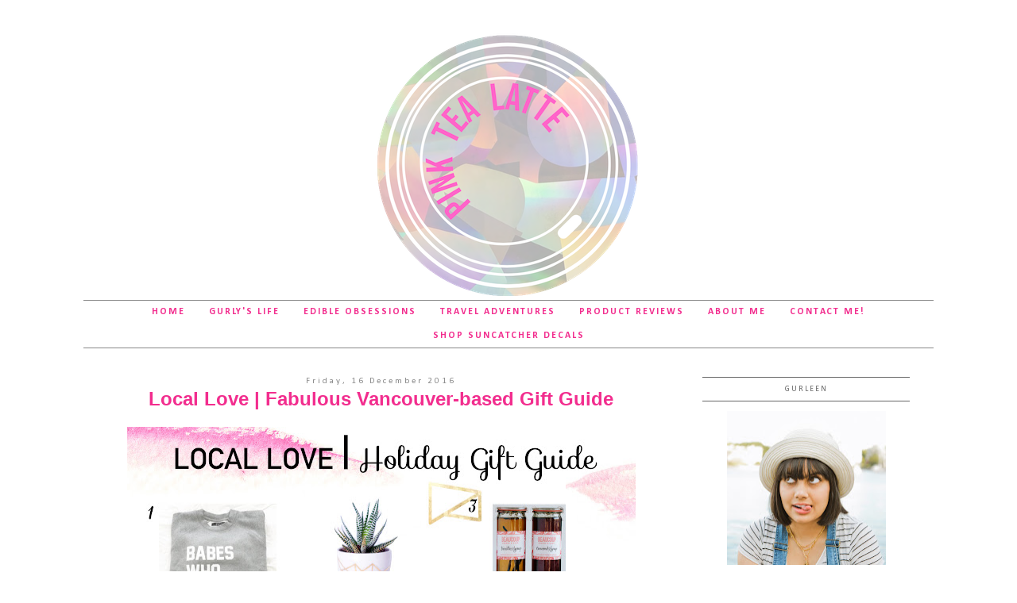

--- FILE ---
content_type: text/html; charset=UTF-8
request_url: https://www.pinktealatte.ca/2016/12/
body_size: 27841
content:
<!DOCTYPE html>
<html class='v2' dir='ltr' xmlns='http://www.w3.org/1999/xhtml' xmlns:b='http://www.google.com/2005/gml/b' xmlns:data='http://www.google.com/2005/gml/data' xmlns:expr='http://www.google.com/2005/gml/expr'>
<head>
<link href='https://www.blogger.com/static/v1/widgets/335934321-css_bundle_v2.css' rel='stylesheet' type='text/css'/>
<meta content='43520e2f77b87cf6dba9e62c55d460d4' name='p:domain_verify'/>
<link href='//maxcdn.bootstrapcdn.com/font-awesome/4.2.0/css/font-awesome.min.css' rel='stylesheet'/>
<meta content='width=device-width,initial-scale=1.0,minimum-scale=1.0,maximum-scale=1.0' name='viewport'/>
<meta content='text/html; charset=UTF-8' http-equiv='Content-Type'/>
<meta content='blogger' name='generator'/>
<link href='https://www.pinktealatte.ca/favicon.ico' rel='icon' type='image/x-icon'/>
<link href='https://www.pinktealatte.ca/2016/12/' rel='canonical'/>
<link rel="alternate" type="application/atom+xml" title="Pink Tea Latte - Atom" href="https://www.pinktealatte.ca/feeds/posts/default" />
<link rel="alternate" type="application/rss+xml" title="Pink Tea Latte - RSS" href="https://www.pinktealatte.ca/feeds/posts/default?alt=rss" />
<link rel="service.post" type="application/atom+xml" title="Pink Tea Latte - Atom" href="https://www.blogger.com/feeds/8697145271061734545/posts/default" />
<!--Can't find substitution for tag [blog.ieCssRetrofitLinks]-->
<meta content='Pink Tea Latte is a Vancouver-based lifestyle blog covering food and adventures in YVR as well as places to explore curated by Gurleen' name='description'/>
<meta content='https://www.pinktealatte.ca/2016/12/' property='og:url'/>
<meta content='Pink Tea Latte' property='og:title'/>
<meta content='Pink Tea Latte is a Vancouver-based lifestyle blog covering food and adventures in YVR as well as places to explore curated by Gurleen' property='og:description'/>
<title>Pink Tea Latte: December 2016</title>
<style type='text/css'>@font-face{font-family:'Calibri';font-style:normal;font-weight:400;font-display:swap;src:url(//fonts.gstatic.com/l/font?kit=J7afnpV-BGlaFfdAhLEY67FIEjg&skey=a1029226f80653a8&v=v15)format('woff2');unicode-range:U+0000-00FF,U+0131,U+0152-0153,U+02BB-02BC,U+02C6,U+02DA,U+02DC,U+0304,U+0308,U+0329,U+2000-206F,U+20AC,U+2122,U+2191,U+2193,U+2212,U+2215,U+FEFF,U+FFFD;}@font-face{font-family:'Calibri';font-style:normal;font-weight:700;font-display:swap;src:url(//fonts.gstatic.com/l/font?kit=J7aanpV-BGlaFfdAjAo9_pxqHxIZrCE&skey=cd2dd6afe6bf0eb2&v=v15)format('woff2');unicode-range:U+0000-00FF,U+0131,U+0152-0153,U+02BB-02BC,U+02C6,U+02DA,U+02DC,U+0304,U+0308,U+0329,U+2000-206F,U+20AC,U+2122,U+2191,U+2193,U+2212,U+2215,U+FEFF,U+FFFD;}@font-face{font-family:'Vollkorn';font-style:normal;font-weight:400;font-display:swap;src:url(//fonts.gstatic.com/s/vollkorn/v30/0ybgGDoxxrvAnPhYGzMlQLzuMasz6Df2MHGeE2mcM7Xq3oA9NjE.woff2)format('woff2');unicode-range:U+0460-052F,U+1C80-1C8A,U+20B4,U+2DE0-2DFF,U+A640-A69F,U+FE2E-FE2F;}@font-face{font-family:'Vollkorn';font-style:normal;font-weight:400;font-display:swap;src:url(//fonts.gstatic.com/s/vollkorn/v30/0ybgGDoxxrvAnPhYGzMlQLzuMasz6Df2MHGeGmmcM7Xq3oA9NjE.woff2)format('woff2');unicode-range:U+0301,U+0400-045F,U+0490-0491,U+04B0-04B1,U+2116;}@font-face{font-family:'Vollkorn';font-style:normal;font-weight:400;font-display:swap;src:url(//fonts.gstatic.com/s/vollkorn/v30/0ybgGDoxxrvAnPhYGzMlQLzuMasz6Df2MHGeHWmcM7Xq3oA9NjE.woff2)format('woff2');unicode-range:U+0370-0377,U+037A-037F,U+0384-038A,U+038C,U+038E-03A1,U+03A3-03FF;}@font-face{font-family:'Vollkorn';font-style:normal;font-weight:400;font-display:swap;src:url(//fonts.gstatic.com/s/vollkorn/v30/0ybgGDoxxrvAnPhYGzMlQLzuMasz6Df2MHGeEWmcM7Xq3oA9NjE.woff2)format('woff2');unicode-range:U+0102-0103,U+0110-0111,U+0128-0129,U+0168-0169,U+01A0-01A1,U+01AF-01B0,U+0300-0301,U+0303-0304,U+0308-0309,U+0323,U+0329,U+1EA0-1EF9,U+20AB;}@font-face{font-family:'Vollkorn';font-style:normal;font-weight:400;font-display:swap;src:url(//fonts.gstatic.com/s/vollkorn/v30/0ybgGDoxxrvAnPhYGzMlQLzuMasz6Df2MHGeEGmcM7Xq3oA9NjE.woff2)format('woff2');unicode-range:U+0100-02BA,U+02BD-02C5,U+02C7-02CC,U+02CE-02D7,U+02DD-02FF,U+0304,U+0308,U+0329,U+1D00-1DBF,U+1E00-1E9F,U+1EF2-1EFF,U+2020,U+20A0-20AB,U+20AD-20C0,U+2113,U+2C60-2C7F,U+A720-A7FF;}@font-face{font-family:'Vollkorn';font-style:normal;font-weight:400;font-display:swap;src:url(//fonts.gstatic.com/s/vollkorn/v30/0ybgGDoxxrvAnPhYGzMlQLzuMasz6Df2MHGeHmmcM7Xq3oA9.woff2)format('woff2');unicode-range:U+0000-00FF,U+0131,U+0152-0153,U+02BB-02BC,U+02C6,U+02DA,U+02DC,U+0304,U+0308,U+0329,U+2000-206F,U+20AC,U+2122,U+2191,U+2193,U+2212,U+2215,U+FEFF,U+FFFD;}</style>
<style id='page-skin-1' type='text/css'><!--
/*
-----------------------------------------------
Blogger Template Style
Name:     Fashion Notebook
Designer: Kotryna Bass
URL:      www.kotrynabass.com
----------------------------------------------- */
/* Variable definitions
====================
<Variable name="keycolor" description="Main Color" type="color" default="#66bbdd"/>
<Group description="Page Text" selector="body">
<Variable name="body.font" description="Font" type="font"
default="normal normal 12px Arial, Tahoma, Helvetica, FreeSans, sans-serif"/>
<Variable name="body.text.color" description="Text Color" type="color" default="#222222"/>
</Group>
<Group description="Backgrounds" selector=".body-fauxcolumns-outer">
<Variable name="body.background.color" description="Outer Background" type="color" default="#66bbdd"/>
<Variable name="content.background.color" description="Main Background" type="color" default="#ffffff"/>
<Variable name="header.background.color" description="Header Background" type="color" default="transparent"/>
</Group>
<Group description="Links" selector=".main-outer">
<Variable name="link.color" description="Link Color" type="color" default="#2288bb"/>
<Variable name="link.visited.color" description="Visited Color" type="color" default="#888888"/>
<Variable name="link.hover.color" description="Hover Color" type="color" default="#33aaff"/>
</Group>
<Group description="Blog Title" selector=".header h1">
<Variable name="header.font" description="Font" type="font"
default="normal normal 60px Arial, Tahoma, Helvetica, FreeSans, sans-serif"/>
<Variable name="header.text.color" description="Title Color" type="color" default="#3399bb" />
</Group>
<Group description="Blog Description" selector=".header .description">
<Variable name="description.text.color" description="Description Color" type="color"
default="#777777" />
</Group>
<Group description="Tabs Text" selector=".tabs-inner .widget li a">
<Variable name="tabs.font" description="Font" type="font"
default="normal normal 14px Arial, Tahoma, Helvetica, FreeSans, sans-serif"/>
<Variable name="tabs.text.color" description="Text Color" type="color" default="#999999"/>
<Variable name="tabs.selected.text.color" description="Selected Color" type="color" default="#000000"/>
</Group>
<Group description="Tabs Background" selector=".tabs-outer .PageList">
<Variable name="tabs.background.color" description="Background Color" type="color" default="#f5f5f5"/>
<Variable name="tabs.selected.background.color" description="Selected Color" type="color" default="#eeeeee"/>
</Group>
<Group description="Post Title" selector="h3.post-title, .comments h4">
<Variable name="post.title.font" description="Font" type="font"
default="normal normal 22px Arial, Tahoma, Helvetica, FreeSans, sans-serif"/>
</Group>
<Group description="Date Header" selector=".date-header">
<Variable name="date.header.color" description="Text Color" type="color"
default="#000000"/>
<Variable name="date.header.background.color" description="Background Color" type="color"
default="transparent"/>
</Group>
<Group description="Post Footer" selector=".post-footer">
<Variable name="post.footer.text.color" description="Text Color" type="color" default="#666666"/>
<Variable name="post.footer.background.color" description="Background Color" type="color"
default="#f9f9f9"/>
<Variable name="post.footer.border.color" description="Shadow Color" type="color" default="#eeeeee"/>
</Group>
<Group description="Gadgets" selector="h2">
<Variable name="widget.title.font" description="Title Font" type="font"
default="normal bold 11px Arial, Tahoma, Helvetica, FreeSans, sans-serif"/>
<Variable name="widget.title.text.color" description="Title Color" type="color" default="#000000"/>
<Variable name="widget.alternate.text.color" description="Alternate Color" type="color" default="#999999"/>
</Group>
<Group description="Images" selector=".main-inner">
<Variable name="image.background.color" description="Background Color" type="color" default="#ffffff"/>
<Variable name="image.border.color" description="Border Color" type="color" default="#eeeeee"/>
<Variable name="image.text.color" description="Caption Text Color" type="color" default="#000000"/>
</Group>
<Group description="Accents" selector=".content-inner">
<Variable name="body.rule.color" description="Separator Line Color" type="color" default="#eeeeee"/>
<Variable name="tabs.border.color" description="Tabs Border Color" type="color" default="#ffffff"/>
</Group>
<Variable name="body.background" description="Body Background" type="background"
color="#ffffff" default="$(color) none repeat scroll top left"/>
<Variable name="body.background.override" description="Body Background Override" type="string" default=""/>
<Variable name="body.background.gradient.cap" description="Body Gradient Cap" type="url"
default="url(//www.blogblog.com/1kt/simple/gradients_light.png)"/>
<Variable name="body.background.gradient.tile" description="Body Gradient Tile" type="url"
default="url(//www.blogblog.com/1kt/simple/body_gradient_tile_light.png)"/>
<Variable name="content.background.color.selector" description="Content Background Color Selector" type="string" default=".content-inner"/>
<Variable name="content.padding" description="Content Padding" type="length" default="10px"/>
<Variable name="content.padding.horizontal" description="Content Horizontal Padding" type="length" default="10px"/>
<Variable name="content.shadow.spread" description="Content Shadow Spread" type="length" default="40px"/>
<Variable name="content.shadow.spread.webkit" description="Content Shadow Spread (WebKit)" type="length" default="5px"/>
<Variable name="content.shadow.spread.ie" description="Content Shadow Spread (IE)" type="length" default="10px"/>
<Variable name="main.border.width" description="Main Border Width" type="length" default="0"/>
<Variable name="header.background.gradient" description="Header Gradient" type="url" default="none"/>
<Variable name="header.shadow.offset.left" description="Header Shadow Offset Left" type="length" default="-1px"/>
<Variable name="header.shadow.offset.top" description="Header Shadow Offset Top" type="length" default="-1px"/>
<Variable name="header.shadow.spread" description="Header Shadow Spread" type="length" default="1px"/>
<Variable name="header.padding" description="Header Padding" type="length" default="30px"/>
<Variable name="header.border.size" description="Header Border Size" type="length" default="1px"/>
<Variable name="header.bottom.border.size" description="Header Bottom Border Size" type="length" default="1px"/>
<Variable name="header.border.horizontalsize" description="Header Horizontal Border Size" type="length" default="0"/>
<Variable name="description.text.size" description="Description Text Size" type="string" default="140%"/>
<Variable name="tabs.margin.top" description="Tabs Margin Top" type="length" default="0" />
<Variable name="tabs.margin.side" description="Tabs Side Margin" type="length" default="30px" />
<Variable name="tabs.background.gradient" description="Tabs Background Gradient" type="url"
default="url(//www.blogblog.com/1kt/simple/gradients_light.png)"/>
<Variable name="tabs.border.width" description="Tabs Border Width" type="length" default="1px"/>
<Variable name="tabs.bevel.border.width" description="Tabs Bevel Border Width" type="length" default="1px"/>
<Variable name="date.header.padding" description="Date Header Padding" type="string" default="inherit"/>
<Variable name="date.header.letterspacing" description="Date Header Letter Spacing" type="string" default="inherit"/>
<Variable name="date.header.margin" description="Date Header Margin" type="string" default="inherit"/>
<Variable name="post.margin.bottom" description="Post Bottom Margin" type="length" default="25px"/>
<Variable name="image.border.small.size" description="Image Border Small Size" type="length" default="2px"/>
<Variable name="image.border.large.size" description="Image Border Large Size" type="length" default="5px"/>
<Variable name="page.width.selector" description="Page Width Selector" type="string" default=".region-inner"/>
<Variable name="page.width" description="Page Width" type="string" default="auto"/>
<Variable name="main.section.margin" description="Main Section Margin" type="length" default="15px"/>
<Variable name="main.padding" description="Main Padding" type="length" default="15px"/>
<Variable name="main.padding.top" description="Main Padding Top" type="length" default="30px"/>
<Variable name="main.padding.bottom" description="Main Padding Bottom" type="length" default="30px"/>
<Variable name="paging.background"
color="#ffffff"
description="Background of blog paging area" type="background"
default="transparent none no-repeat scroll top center"/>
<Variable name="footer.bevel" description="Bevel border length of footer" type="length" default="0"/>
<Variable name="mobile.background.overlay" description="Mobile Background Overlay" type="string"
default="transparent none repeat scroll top left"/>
<Variable name="mobile.background.size" description="Mobile Background Size" type="string" default="auto"/>
<Variable name="mobile.button.color" description="Mobile Button Color" type="color" default="#ffffff" />
<Variable name="startSide" description="Side where text starts in blog language" type="automatic" default="left"/>
<Variable name="endSide" description="Side where text ends in blog language" type="automatic" default="right"/>
*/
/* Content
----------------------------------------------- */
body {
font: normal normal 12px 'Trebuchet MS', Trebuchet, Verdana, sans-serif;
color: #000000;
background: #ffffff none no-repeat scroll center center;
padding: 0 0 0 0;
}
html body .region-inner {
min-width: 0;
max-width: 100%;
width: auto;
}
a:link {
text-decoration:none;
color: #f22d8e;
}
a:visited {
text-decoration:none;
color: #f26fb0;
}
a:hover {
text-decoration:underline;
color: #f22d8e;
}
.body-fauxcolumn-outer .fauxcolumn-inner {
background: transparent none repeat scroll top left;
_background-image: none;
}
.body-fauxcolumn-outer .cap-top {
position: absolute;
z-index: 1;
height: 400px;
width: 100%;
background: #ffffff none no-repeat scroll center center;
}
.body-fauxcolumn-outer .cap-top .cap-left {
width: 100%;
background: transparent none repeat-x scroll top left;
_background-image: none;
}
.content-outer {
-moz-box-shadow: 0 0 0 rgba(0, 0, 0, .15);
-webkit-box-shadow: 0 0 0 rgba(0, 0, 0, .15);
-goog-ms-box-shadow: 0 0 0 #333333;
box-shadow: 0 0 0 rgba(0, 0, 0, .15);
margin-bottom: 1px;
}
.content-inner {
padding: 10px 40px;
}
.content-inner {
background-color: #ffffff;
}
/* Header
----------------------------------------------- */
.header-outer {
background: transparent none repeat-x scroll 0 -400px;
_background-image: none;
}
#header-inner img {margin: 0 auto;}
#header-inner, .header-inner {text-align:left;}
#Header1_headerimg { margin: 0 auto; text-align:center;}
.Header h1 {
font: normal normal 100px Vollkorn;
color: #666666;
text-shadow: 0 0 0 rgba(0, 0, 0, .2);
}
.Header h1 a {
color: #666666;
}
.Header .description {
font-size: 18px;
color: #000000;
}
.header-inner .Header .titlewrapper {
padding: 22px 0;
}
.header-inner .Header .descriptionwrapper {
padding: 0 0;
}
/* Tabs
----------------------------------------------- */
.tabs-inner .section:first-child {
border-top: 0 solid #888888;
}
.tabs-inner .section:first-child ul {
margin-top: -1px;
border-top: 1px solid #888888;
border-left: 1px solid #888888;
border-right: 1px solid #888888;
}
.tabs-inner .widget ul {
background: #ffffff none repeat-x scroll 0 -800px;
_background-image: none;
border-bottom: 1px solid #888888;
margin-top: 0;
margin-left: -30px;
margin-right: -30px;
}
.tabs-inner .widget li a {
display: inline-block;
padding: .6em 1em;
font: normal bold 12px Calibri;
color: #f22d8e;
border-left: 1px solid #ffffff;
border-right: 1px solid #888888;
}
.tabs-inner .widget li:first-child a {
border-left: none;
}
.tabs-inner .widget li.selected a, .tabs-inner .widget li a:hover {
color: #f22d8e;
background-color: #ffffff;
text-decoration: none;
}
/* Columns
----------------------------------------------- */
.main-outer {
border-top: 0 solid #ffffff;
}
.fauxcolumn-left-outer .fauxcolumn-inner {
border-right: 1px solid #ffffff;
}
.fauxcolumn-right-outer .fauxcolumn-inner {
border-left: 1px solid #ffffff;
}
/* Headings
----------------------------------------------- */
h2 {
margin: 0 0 1em 0;
font: normal normal 11px Calibri;
color: #000000;
}
/* Widgets
----------------------------------------------- */
.widget .zippy {
color: #999999;
text-shadow: 2px 2px 1px rgba(0, 0, 0, .1);
}
.widget .popular-posts ul {
list-style: none;
}
/* Posts
----------------------------------------------- */
.date-header span {
background-color: #ffffff;
color: #888888;
padding: 0.4em;
letter-spacing: 3px;
margin: inherit;
}
.main-inner {
padding-top: 35px;
padding-bottom: 65px;
}
.main-inner .column-center-inner {
padding: 0 0;
}
.main-inner .column-center-inner .section {
margin: 0 1em;
}
.post {
margin: 0 0 45px 0;
}
h3.post-title, .comments h4 {
font: normal bold 24px 'Trebuchet MS', Trebuchet, sans-serif;
margin: .75em 0 0;
}
.post-body {
font-size: 110%;
line-height: 1.4;
position: relative;
}
.post-body img, .post-body .tr-caption-container, .Profile img, .Image img,
.BlogList .item-thumbnail img {
padding: 2px;
background: #ffffff;
border: 1px solid #eeeeee;
-moz-box-shadow: 1px 1px 5px rgba(0, 0, 0, .1);
-webkit-box-shadow: 1px 1px 5px rgba(0, 0, 0, .1);
box-shadow: 1px 1px 5px rgba(0, 0, 0, .1);
}
.post-body img, .post-body .tr-caption-container {
padding: 5px;
}
.post-body .tr-caption-container {
color: #666666;
}
.post-body .tr-caption-container img {
padding: 0;
background: transparent;
border: none;
-moz-box-shadow: 0 0 0 rgba(0, 0, 0, .1);
-webkit-box-shadow: 0 0 0 rgba(0, 0, 0, .1);
box-shadow: 0 0 0 rgba(0, 0, 0, .1);
}
.post-header {
margin: 0 0 1.5em;
line-height: 1.6;
font-size: 90%;
}
.post-footer {
margin: 20px -2px 0;
padding: 5px 10px;
color: #000000;
background-color: #ffffff;
border-bottom: 1px solid #ffffff;
line-height: 1.6;
font-size: 90%;
}
#comments .comment-author {
padding-top: 1.5em;
border-top: 1px solid #ffffff;
background-position: 0 1.5em;
}
#comments .comment-author:first-child {
padding-top: 0;
border-top: none;
}
.avatar-image-container {
margin: .2em 0 0;
}
#comments .avatar-image-container img {
border: 1px solid #eeeeee;
}
/* Comments
----------------------------------------------- */
.comments .comments-content .icon.blog-author {
background-repeat: no-repeat;
background-image: url([data-uri]);
}
.comments .comments-content .loadmore a {
border-top: 1px solid #999999;
border-bottom: 1px solid #999999;
}
.comments .comment-thread.inline-thread {
background-color: #ffffff;
}
.comments .continue {
border-top: 2px solid #999999;
}
/* Accents
---------------------------------------------- */
.section-columns td.columns-cell {
border-left: 1px solid #ffffff;
}
.blog-pager {
background: transparent url(//www.blogblog.com/1kt/simple/paging_dot.png) repeat-x scroll top center;
}
.blog-pager-older-link, .home-link,
.blog-pager-newer-link {
background-color: #ffffff;
padding: 5px;
}
.footer-outer {
border-top: 1px dashed #bbbbbb;
}
/* Mobile
----------------------------------------------- */
body.mobile  {
background-size: auto;
}
.mobile .body-fauxcolumn-outer {
background: transparent none repeat scroll top left;
}
.mobile .body-fauxcolumn-outer .cap-top {
background-size: 100% auto;
}
.mobile .content-outer {
-webkit-box-shadow: 0 0 3px rgba(0, 0, 0, .15);
box-shadow: 0 0 3px rgba(0, 0, 0, .15);
}
body.mobile .AdSense {
margin: 0 -0;
}
.mobile .tabs-inner .widget ul {
margin-left: 0;
margin-right: 0;
}
.mobile .post {
margin: 0;
}
.mobile .main-inner .column-center-inner .section {
margin: 0;
}
.mobile .date-header span {
padding: 0.1em 10px;
margin: 0 -10px;
}
.mobile h3.post-title {
margin: 0;
}
.mobile .blog-pager {
background: transparent none no-repeat scroll top center;
}
.mobile .footer-outer {
border-top: none;
}
.mobile .main-inner, .mobile .footer-inner {
background-color: #ffffff;
}
.mobile-index-contents {
color: #000000;
}
.mobile-link-button {
background-color: #f22d8e;
}
.mobile-link-button a:link, .mobile-link-button a:visited {
color: #ffffff;
}
.mobile .tabs-inner .section:first-child {
border-top: none;
}
.mobile .tabs-inner .PageList .widget-content {
background-color: #ffffff;
color: #f22d8e;
border-top: 1px solid #888888;
border-bottom: 1px solid #888888;
}
.mobile .tabs-inner .PageList .widget-content .pagelist-arrow {
border-left: 1px solid #888888;
}
.PageList {text-align:center!important;}
.PageList li {display:inline !important; float:none !important;}
.Header {text-align:center!important;}
.date-header {text-align:center !important;}
.post {text-align:center !important;}
.post-body img, .post-body .tr-caption-container, .Profile img, .Image img,
.BlogList .item-thumbnail img {
padding: none !important;
border: none !important;
background: none !important;
-moz-box-shadow: 0px 0px 0px transparent !important;
-webkit-box-shadow: 0px 0px 0px transparent !important;
box-shadow: 0px 0px 0px transparent !important;
}
.tabs {margin-top: 1px !important}
.tabs-inner .section:first-child ul {
border-left: 0px;
border-right: 0px;
}
.tabs-inner .widget li a {
border-right: 0px;
}
.post-title {margin-top: -10px !important}
.sidebar {text-align:center!important;}
#Text1{
margin-top: -30px !important;
}
.post-footer {border-radius: 10px 10px 10px 10px;}.sidebar h2 {color: #666666;
text-transform: uppercase;
font-size: 10px;
letter-spacing: 2px;
border-top: 1px solid #666666;
border-bottom: 1px solid #666666;
padding: 8px;}
.blog-pager {background: none;
text-align: right !important;
text-transform: lowercase;
font-style: italic;
letter-spacing: 1px;}
.feed-links {background: none;
text-align: right !important;
text-transform: lowercase;
font-style: italic;
letter-spacing: 1px;}
footer {
letter-spacing: 1px;
font-weight: 700;
}
footer img {padding-bottom: 15px;}
#social .fa {
font-size: 16px;
padding: 15px 5px 10px 10px;
color: #666666;}
#social {text-align: center;}
#social .fa:hover {
color: #e4e4e4;}
.post-footer .fa {font-size: 16px !important;
padding: 5px;}
.post-footer {text-transform: uppercase;
letter-spacing: 1px;}
#PageList1 {text-transform: uppercase;
letter-spacing: 2px;}
#Attribution1 {display: none;}
html body .region-inner {
min-width: 0 !important;
max-width: 100% !important;
width: auto !important;
}
.column-center-outer {
width: 70%;
}
.main-inner .column-right-outer {
width: 30%;
float: right;
}
.post-footer-line>*:last-child {
DISPLAY: NONE;
}
@media screen and (max-width : 1050px) {
.content {
word-wrap: break-word;
}
.content-outer{
-- min-width: 850px !important;
-- max-width: 850px !important;
--_width: 850px !important;
--min-width: none !important;
max-width: none !important;
}
.content-fauxcolumn-outer{
--width:100% !important;
}
.region-inner{
--width:100% !important;
}
.content-inner{
-- padding:0px !important;
-- -tabs-inner .widget ul{
-- margin-left: 0px !important;
-- margin-right: 0px !important;
padding-left: 20px!important;
padding-right: 20px !important;
margin-right: 20px!important;
margin-left: 20px!important;
}
.tabs-inner{
padding: 0px !important;
}
.section{
margin: 0px !important;
}
}
@media screen and (max-width : 768px) {
/* CSS FOR SMALL TABLETS ------------*/
.column-center-outer {
width: 100%;
margin-bottom: 50px;
}
.main-inner .column-right-outer {
width: 100%;
}
.main-inner .column-center-inner, .main-inner .column-left-inner, .main-inner .column-right-inner{
padding: 0px;
margin-left: -30px;
}
.tabs-inner .widget li a {
border-right: 0px;
padding-right: 2px;
padding-left: 2px;
}
.content-inner {
padding: 10px 5px;
}
.sidebar {
margin-right: 0px;
margin-left: 30px;
}
.header h1 {
letter-spacing: 4px;
font-size: 50px;
}
#facebook-share, #pinterest-share, #twitter-share {
background: #ebedea !important;
width: 100%;
border: 2px solid #fff;
text-align: center;
text-transform: uppercase;
font-family: 'Oswald', sans-serif;
color: #000;
font-size: 9px;
height: 26px;
line-height: 25px;
letter-spacing: 1px;
font-weight: 400;
padding: 5px;
margin: auto;
display:none;
}
.post-title {
letter-spacing: 1px;
margin-left: 0% !important;
}
div#comments {
width: 80%;
margin-left: 12%;
}
.post-footer {
margin: 20px 10px 0px;
padding: 5px 12px 10px 27px;
color: #000000;
background-color: transparent;
border-bottom: 1px solid transparent;
line-height: 1.6;
font-size: 90%;
}
.post-footer-line>*:last-child {
-- margin-right: -29%;
display:block;
}
}
@media screen and (max-width : 640px) {
/* CSS FOR IPHONE ------------*/
}
@media screen and (max-width : 480px) {
/* CSS FOR MOBILES ------------*/
}
@media screen and (max-width : 320px) {
/* CSS FOR SMALL OLD MOBILES ------------*/
}#header-inner {background-position: center !important; width: 100% !important;}
#header-inner img {margin: 0 auto !important;} #header-inner {text-align:center !important;}#header-inner img {margin: 0 auto;}
#header-inner, .header-inner {text-align:center;}
#Header1_headerimg { margin: 0 auto; text-align:center;}
--></style>
<style id='template-skin-1' type='text/css'><!--
body {
--min-width: 1150px;
}
.content-outer, .content-fauxcolumn-outer, .region-inner {
--min-width: 1150px;
max-width: 1150px;
_width: 1150px;
}
.main-inner .columns {
--padding-left: 0;
--padding-right: 300px;
}
.main-inner .fauxcolumn-center-outer {
left: 0;
--right: 300px;
/* IE6 does not respect left and right together */
_width: expression(this.parentNode.offsetWidth -
parseInt("0") -
parseInt("300px") + 'px');
}
.main-inner .fauxcolumn-left-outer {
width: 0;
}
.main-inner .fauxcolumn-right-outer {
--width: 300px;
}
.main-inner .column-left-outer {
width: 0;
right: 100%;
margin-left: -0;
}
.main-inner .column-right-outer {
--width: 300px;
--margin-right: -300px;
}
#layout {
min-width: 0;
}
#layout .content-outer {
min-width: 0;
width: 800px;
}
#layout .region-inner {
min-width: 0;
width: auto;
}
--></style>
<script type='text/javascript'>
        (function(i,s,o,g,r,a,m){i['GoogleAnalyticsObject']=r;i[r]=i[r]||function(){
        (i[r].q=i[r].q||[]).push(arguments)},i[r].l=1*new Date();a=s.createElement(o),
        m=s.getElementsByTagName(o)[0];a.async=1;a.src=g;m.parentNode.insertBefore(a,m)
        })(window,document,'script','https://www.google-analytics.com/analytics.js','ga');
        ga('create', 'UA-138081288-1', 'auto', 'blogger');
        ga('blogger.send', 'pageview');
      </script>
<script async='async' data-ad-client='ca-pub-3950721553113988' src='https://pagead2.googlesyndication.com/pagead/js/adsbygoogle.js'></script>
<link href='https://www.blogger.com/dyn-css/authorization.css?targetBlogID=8697145271061734545&amp;zx=358da83b-9a08-4f1f-a76e-62731701d5b4' media='none' onload='if(media!=&#39;all&#39;)media=&#39;all&#39;' rel='stylesheet'/><noscript><link href='https://www.blogger.com/dyn-css/authorization.css?targetBlogID=8697145271061734545&amp;zx=358da83b-9a08-4f1f-a76e-62731701d5b4' rel='stylesheet'/></noscript>
<meta name='google-adsense-platform-account' content='ca-host-pub-1556223355139109'/>
<meta name='google-adsense-platform-domain' content='blogspot.com'/>

<!-- data-ad-client=ca-pub-3950721553113988 -->

<link rel="stylesheet" href="https://fonts.googleapis.com/css2?display=swap&family=Courgette&family=Cookie&family=Satisfy&family=Lobster&family=Parisienne&family=Great+Vibes&family=Yellowtail&family=Dancing+Script&family=Berkshire+Swash&family=Sacramento&family=Lobster+Two&family=Cambo"></head>
<body class='loading'>
<div class='navbar no-items section' id='navbar'>
</div>
<div class='body-fauxcolumns'>
<div class='fauxcolumn-outer body-fauxcolumn-outer'>
<div class='cap-top'>
<div class='cap-left'></div>
<div class='cap-right'></div>
</div>
<div class='fauxborder-left'>
<div class='fauxborder-right'></div>
<div class='fauxcolumn-inner'>
</div>
</div>
<div class='cap-bottom'>
<div class='cap-left'></div>
<div class='cap-right'></div>
</div>
</div>
</div>
<div class='content'>
<div class='content-fauxcolumns'>
<div class='fauxcolumn-outer content-fauxcolumn-outer'>
<div class='cap-top'>
<div class='cap-left'></div>
<div class='cap-right'></div>
</div>
<div class='fauxborder-left'>
<div class='fauxborder-right'></div>
<div class='fauxcolumn-inner'>
</div>
</div>
<div class='cap-bottom'>
<div class='cap-left'></div>
<div class='cap-right'></div>
</div>
</div>
</div>
<div class='content-outer'>
<div class='content-cap-top cap-top'>
<div class='cap-left'></div>
<div class='cap-right'></div>
</div>
<div class='fauxborder-left content-fauxborder-left'>
<div class='fauxborder-right content-fauxborder-right'></div>
<div class='content-inner'>
<header>
<div class='header-outer'>
<div class='header-cap-top cap-top'>
<div class='cap-left'></div>
<div class='cap-right'></div>
</div>
<div class='fauxborder-left header-fauxborder-left'>
<div class='fauxborder-right header-fauxborder-right'></div>
<div class='region-inner header-inner'>
<div class='header section' id='header'><div class='widget Header' data-version='1' id='Header1'>
<div id='header-inner'>
<a href='https://www.pinktealatte.ca/' style='display: block'>
<img alt='Pink Tea Latte' height='338px; ' id='Header1_headerimg' src='https://blogger.googleusercontent.com/img/a/AVvXsEjzC0WaQCi2yzWSFws7eNMW3va6GlvwUCC4JF_wIcnD-HjPvHOLDvacwOhFnzhC9bPpIqMcsC57VPrQxGmwAZEq-SxgfiIjoD1a6JEq5rtxZ-yXkgrMIITFP6JySMZRmoPMRIf_xwo-w6qr8eunfeJrqyiNLbsgIoPSrLXpyK39loMxTaqIieIv8l3AnA=s340' style='display: block' width='340px; '/>
</a>
</div>
</div></div>
</div>
</div>
<div class='header-cap-bottom cap-bottom'>
<div class='cap-left'></div>
<div class='cap-right'></div>
</div>
</div>
</header>
<div class='tabs-outer'>
<div class='tabs-cap-top cap-top'>
<div class='cap-left'></div>
<div class='cap-right'></div>
</div>
<div class='fauxborder-left tabs-fauxborder-left'>
<div class='fauxborder-right tabs-fauxborder-right'></div>
<div class='region-inner tabs-inner'>
<div class='tabs section' id='crosscol'><div class='widget PageList' data-version='1' id='PageList1'>
<h2>Pages</h2>
<div class='widget-content'>
<ul>
<li>
<a href='https://www.pinktealatte.ca/'>Home</a>
</li>
<li>
<a href='https://www.pinktealatte.ca/search/label/GURLY%27S%20LIFE'>Gurly's Life</a>
</li>
<li>
<a href='http://pinktealatte.blogspot.ca/search/label/Edible%20Obsession'>Edible Obsessions</a>
</li>
<li>
<a href='http://www.pinktealatte.ca/search/label/travel'>Travel Adventures</a>
</li>
<li>
<a href='http://www.pinktealatte.ca/search/label/review'>Product Reviews</a>
</li>
<li>
<a href='http://pinktealatte.blogspot.com/p/about-me.html'>About Me</a>
</li>
<li>
<a href='http://pinktealatte.blogspot.com/p/contact-me.html'>Contact Me!</a>
</li>
<li>
<a href='https://www.pinktealatte.ca/p/shop-suncatcher-decals.html'>SHOP Suncatcher Decals</a>
</li>
</ul>
<div class='clear'></div>
</div>
</div></div>
<div class='tabs no-items section' id='crosscol-overflow'></div>
</div>
</div>
<div class='tabs-cap-bottom cap-bottom'>
<div class='cap-left'></div>
<div class='cap-right'></div>
</div>
</div>
<div class='main-outer'>
<div class='main-cap-top cap-top'>
<div class='cap-left'></div>
<div class='cap-right'></div>
</div>
<div class='fauxborder-left main-fauxborder-left'>
<div class='fauxborder-right main-fauxborder-right'></div>
<div class='region-inner main-inner'>
<div class='columns fauxcolumns'>
<div class='fauxcolumn-outer fauxcolumn-center-outer'>
<div class='cap-top'>
<div class='cap-left'></div>
<div class='cap-right'></div>
</div>
<div class='fauxborder-left'>
<div class='fauxborder-right'></div>
<div class='fauxcolumn-inner'>
</div>
</div>
<div class='cap-bottom'>
<div class='cap-left'></div>
<div class='cap-right'></div>
</div>
</div>
<div class='fauxcolumn-outer fauxcolumn-left-outer'>
<div class='cap-top'>
<div class='cap-left'></div>
<div class='cap-right'></div>
</div>
<div class='fauxborder-left'>
<div class='fauxborder-right'></div>
<div class='fauxcolumn-inner'>
</div>
</div>
<div class='cap-bottom'>
<div class='cap-left'></div>
<div class='cap-right'></div>
</div>
</div>
<div class='fauxcolumn-outer fauxcolumn-right-outer'>
<div class='cap-top'>
<div class='cap-left'></div>
<div class='cap-right'></div>
</div>
<div class='fauxborder-left'>
<div class='fauxborder-right'></div>
<div class='fauxcolumn-inner'>
</div>
</div>
<div class='cap-bottom'>
<div class='cap-left'></div>
<div class='cap-right'></div>
</div>
</div>
<!-- corrects IE6 width calculation -->
<div class='columns-inner'>
<div class='column-center-outer'>
<div class='column-center-inner'>
<div class='main section' id='main'><div class='widget Blog' data-version='1' id='Blog1'>
<div class='blog-posts hfeed'>

          <div class="date-outer">
        
<h2 class='date-header'><span>Friday, 16 December 2016</span></h2>

          <div class="date-posts">
        
<div class='post-outer'>
<div class='post hentry' itemprop='blogPost' itemscope='itemscope' itemtype='http://schema.org/BlogPosting'>
<meta content='https://blogger.googleusercontent.com/img/b/R29vZ2xl/AVvXsEiTdgDfxH910kWMZ0cpGOQtoU88IC1vGl5eI7N9V-8zTOTXh0F44lDOmLOB3D0mUjobn3Ln3Xv1Z_iO-kfy1Q5_xeVqKc0rB04PAW5jcFz_cg92f6Eg7Je95x5ZTBEcq5V2C6FOikT_f2o/s640/gift+guide+2016.jpg' itemprop='image_url'/>
<meta content='8697145271061734545' itemprop='blogId'/>
<meta content='7186055551889233032' itemprop='postId'/>
<a name='7186055551889233032'></a>
<h3 class='post-title entry-title' itemprop='name'>
<a href='https://www.pinktealatte.ca/2016/12/local-love-fabulous-vancouver-based.html'>Local Love | Fabulous Vancouver-based Gift Guide</a>
</h3>
<div class='post-header'>
<div class='post-header-line-1'></div>
</div>
<div class='post-body entry-content' id='post-body-7186055551889233032' itemprop='articleBody'>
<div class="separator" style="clear: both; text-align: center;">
<a href="https://blogger.googleusercontent.com/img/b/R29vZ2xl/AVvXsEiTdgDfxH910kWMZ0cpGOQtoU88IC1vGl5eI7N9V-8zTOTXh0F44lDOmLOB3D0mUjobn3Ln3Xv1Z_iO-kfy1Q5_xeVqKc0rB04PAW5jcFz_cg92f6Eg7Je95x5ZTBEcq5V2C6FOikT_f2o/s1600/gift+guide+2016.jpg" imageanchor="1" style="margin-left: 1em; margin-right: 1em;"><img border="0" height="588" src="https://blogger.googleusercontent.com/img/b/R29vZ2xl/AVvXsEiTdgDfxH910kWMZ0cpGOQtoU88IC1vGl5eI7N9V-8zTOTXh0F44lDOmLOB3D0mUjobn3Ln3Xv1Z_iO-kfy1Q5_xeVqKc0rB04PAW5jcFz_cg92f6Eg7Je95x5ZTBEcq5V2C6FOikT_f2o/s640/gift+guide+2016.jpg" width="640" /></a></div>
<br />
<br />
<br />
<span style="font-family: &quot;helvetica neue&quot; , &quot;arial&quot; , &quot;helvetica&quot; , sans-serif;">The holidays are going by so quick and before we know it, Christmas day will be upon us. The malls have been absolutely packed with frantic shoppers and the stores are an&nbsp;absolute mess by the end of the day. I feel awful for those who have to tidy the stores once the doors finally close for the night. I cannot even imagine doing their job; therefore, be nice when a sales associate helps you with your shopping and do not&nbsp;leave a path of destruction in your wake.&nbsp;</span><br />
<span style="font-family: &quot;helvetica neue&quot; , &quot;arial&quot; , &quot;helvetica&quot; , sans-serif;"><br /></span> <span style="font-family: &quot;helvetica neue&quot; , &quot;arial&quot; , &quot;helvetica&quot; , sans-serif;">This year, I wanted to focus on a gift guide that highlights local&nbsp;Vancouver talent and&nbsp;point out some more unique gift ideas. I have&nbsp;taken the time to compile a list of 9 fabulous presents that anyone would be overjoyed to&nbsp;receive. If I missed an item that you feel should have been included, please do leave it in the comments below!</span><br />
<span style="font-family: &quot;helvetica neue&quot; , &quot;arial&quot; , &quot;helvetica&quot; , sans-serif;"><br /></span> <span style="font-family: &quot;helvetica neue&quot; , &quot;arial&quot; , &quot;helvetica&quot; , sans-serif;"><a href="http://shop.nordstrom.com/s/brunette-the-label-babes-who-brunch-crewneck-sweatshirt/4429353?origin=keywordsearch-personalizedsort&amp;fashioncolor=BLACK" target="_blank">Brunette the Label | Babes who Brunch Crewneck</a></span><br />
<span style="font-family: &quot;helvetica neue&quot; , &quot;arial&quot; , &quot;helvetica&quot; , sans-serif;">This is one item that I am crossing my fingers for to&nbsp;receive as a gift. I have watched this Vancouver-based brand flourish over the short span of two years and launching their first full collection this Fall 2016. Yup, the boss babes behind this brand released their first sweatshirts in early 2015. Their crewnecks are warm and cozy and something you will probably reach for everyday.&nbsp;</span><br />
<span style="font-family: &quot;helvetica neue&quot; , &quot;arial&quot; , &quot;helvetica&quot; , sans-serif;"><br /></span> <span style="font-family: &quot;helvetica neue&quot; , &quot;arial&quot; , &quot;helvetica&quot; , sans-serif;"><a href="http://www.beaucoupbakery.com/menu/" target="_blank">Beacoup Bakery | house-made syrups and sauces</a></span><br />
<span style="font-family: &quot;helvetica neue&quot; , &quot;arial&quot; , &quot;helvetica&quot; , sans-serif;">Their flakey croissants are legendary amongst Vancouverites and the person who brings a box of Beacoup croissants to the office is probably everyone's favourite co-worker. I would not complain if I got one of their almond croissants as a present, but I would devour it in seconds. I suggest gifting some of&nbsp;Beacoup's in house made infused syrups and sauces to the foodie in your life. They are all packaged in cute glass canning Weck jars&nbsp;which can be re-used after.&nbsp;</span><br />
<span style="font-family: &quot;helvetica neue&quot; , &quot;arial&quot; , &quot;helvetica&quot; , sans-serif;"><br /></span> <span style="font-family: &quot;helvetica neue&quot; , &quot;arial&quot; , &quot;helvetica&quot; , sans-serif;"><a href="http://www.saje.com/ca/aromaart-metallic-silver-222870.html" target="_blank">Sage Wellness x Dana Mooney | Ultrasonic Diffuser</a></span><br />
<span style="font-family: &quot;helvetica neue&quot; , &quot;arial&quot; , &quot;helvetica&quot; , sans-serif;">Dana Mooney is a Vancouver-based artist who does stunning multi-media abstract paintings. For a second year in a row, Dana Mooney has teamed up with Sage Wellness to create this limited edition "Aroma Art" piece. A portion of the proceeds will go towards local charities. A great gift for anyone who loves aroma therapy.&nbsp;</span><br />
<span style="font-family: &quot;helvetica neue&quot; , &quot;arial&quot; , &quot;helvetica&quot; , sans-serif;"><br /></span> <span style="font-family: &quot;helvetica neue&quot; , &quot;arial&quot; , &quot;helvetica&quot; , sans-serif;"><a href="http://www.oldfaithfulshop.com/collections/personal-accessories/products/vancouver-market-bag" target="_blank">Old Faithful Shop | Vancouver Market Bag</a></span><br />
<span style="font-family: &quot;helvetica neue&quot; , &quot;arial&quot; , &quot;helvetica&quot; , sans-serif;">Technically, the Vancouver Market Bag is part of a bigger collection that is not exclusive to Old Faithful Shop (which happens to be a favourite store of mine!), but I personally own one of these bags and they are amazing! These natural jute bags are handcrafted in Bangledash by women that are paid fairly.&nbsp;</span><br />
<span style="font-family: &quot;helvetica neue&quot; , &quot;arial&quot; , &quot;helvetica&quot; , sans-serif;"><br /></span><span style="font-family: &quot;helvetica neue&quot; , &quot;arial&quot; , &quot;helvetica&quot; , sans-serif;"><a href="https://www.amazon.ca/Butter-Celebrates-Recipes-Family-Friends/dp/0449016862" target="_blank"><span id="goog_76382576"></span>Butter Bakery | Celebrates Cookbook by Rosie Daykin</a><span id="goog_76382577"></span></span><br />
<span style="font-family: &quot;helvetica neue&quot; , &quot;arial&quot; , &quot;helvetica&quot; , sans-serif;">Vancouverites living on the west side of Vancouver have probably visited Butter bakery for their delicious marshmallows and cookies. Owner Rosie Daykin published her second bake book featuring more of her family's recipes including baked goods available at her bakery, Butter. The perfect present for the baking fanatic in your life!</span><br />
<span style="font-family: &quot;helvetica neue&quot; , &quot;arial&quot; , &quot;helvetica&quot; , sans-serif;"><br /></span> <span style="font-family: &quot;helvetica neue&quot; , &quot;arial&quot; , &quot;helvetica&quot; , sans-serif;"><a href="http://madebypacific.com/shop/" target="_blank">Pacific Design Lab | Handcrafted Wood Serving Boards</a></span><br />
<span style="font-family: &quot;helvetica neue&quot; , &quot;arial&quot; , &quot;helvetica&quot; , sans-serif;">I am in love with Pacific Design Lab's wood serving boards as they are truly stunning works of art! They are handcrafted at their Chinatown workshop in Vancouver and their team focuses on highlighting the woods' natural beauty. A quality wood board will last decades if cared for properly.&nbsp;</span><br />
<span style="font-family: &quot;helvetica neue&quot; , &quot;arial&quot; , &quot;helvetica&quot; , sans-serif;"><br /></span>
<span style="font-family: &quot;helvetica neue&quot; , &quot;arial&quot; , &quot;helvetica&quot; , sans-serif;"><a href="https://www.etsy.com/shop/gceramicandco" target="_blank">G Ceramic &amp; Co | Handmade Pottery</a></span><br />
<span style="font-family: helvetica neue, arial, helvetica, sans-serif;">Artisan Gabrielle has been working the pottery wheel since 2011 at her Vancouver studio. I really love the simplicity yet striking geometric design of her clay pieces. Her Fitzgerald collection is my favourite as it features white glaze pieces with unique geometric 18 karat gold design. The mini planter is a great piece to gift with a cute little&nbsp;</span><span style="font-family: &quot;helvetica neue&quot;, &quot;arial&quot;, &quot;helvetica&quot;, sans-serif;">succulent</span><span style="font-family: helvetica neue, arial, helvetica, sans-serif;">&nbsp;nestled inside!</span><br />
<span style="font-family: helvetica neue, arial, helvetica, sans-serif;"><br /></span>
<span style="font-family: helvetica neue, arial, helvetica, sans-serif;"><a href="http://33acresbrewing.com/our-beers/" target="_blank">33 Acres | Ceramic Growler</a></span><br />
<span style="font-family: helvetica neue, arial, helvetica, sans-serif;">For the craft beer enthusiast in your life, why not gift them 33 Acres' stunning ceramic growler, available in both 64oz and 32oz. Of course, be sure to gift the growler filled with one of 33 Acres home brews. &nbsp;</span><br />
<span style="font-family: helvetica neue, arial, helvetica, sans-serif;"><br /></span>
<span style="font-family: helvetica neue, arial, helvetica, sans-serif;"><a href="https://www.vancouvercandleco.com/collections/vancouver/products/north-shore" target="_blank">Vancouver Candle Co. | Vancouver Neighbourhood Collection</a></span><br />
<span style="font-family: helvetica neue, arial, helvetica, sans-serif;">Who does not like a good candle? Especially something so&nbsp;cleverly branded and packaged. I cannot be the only one who is a sucker for presentation now can I? All of their candles are hand-poured at their Vancouver studio and come packaged in a gorgeous gift box. The best part, the candles smell amazing and are clean burning pure soy base.&nbsp;</span><br />
<br />
<span style="font-family: Helvetica Neue, Arial, Helvetica, sans-serif;">Let me know if you pick up any of those gifts for your friends and family! I know I will be grabbing some of these items for myself!</span><br />
<span style="font-family: Helvetica Neue, Arial, Helvetica, sans-serif;"><br /></span>
<span style="font-family: Helvetica Neue, Arial, Helvetica, sans-serif;">BYES</span>
<div style='clear: both;'></div>
</div>
<div class='post-footer'>
<div class='addthis_toolbox'>
<span class='sharethis'>SHARE:</span>
<a class='addthis_button_facebook'><i class='fa fa-facebook'></i></a>
<a class='addthis_button_twitter'><i class='fa fa-twitter'></i></a>
<a class='addthis_button_google_plusone_share'><i class='fa fa-google-plus'></i></a>
<a class='addthis_button_tumblr'><i class='fa fa-tumblr'></i></a>
<a class='addthis_button_pinterest_share'><i class='fa fa-pinterest'></i></a>
</div>
<script type='text/javascript'>var addthis_config = {"data_track_addressbar":false};</script>
<script src='//s7.addthis.com/js/300/addthis_widget.js#pubid=ra-511bbe8405a64ebd' type='text/javascript'></script>
<div class='post-footer-line post-footer-line-1'><span class='post-author vcard'>
Posted by
<span class='fn' itemprop='author' itemscope='itemscope' itemtype='http://schema.org/Person'>
<meta content='https://www.blogger.com/profile/15604158302101195007' itemprop='url'/>
<a class='g-profile' href='https://www.blogger.com/profile/15604158302101195007' rel='author' title='author profile'>
<span itemprop='name'>Gurleen </span>
</a>
</span>
</span>
<span class='post-timestamp'>
at
<meta content='https://www.pinktealatte.ca/2016/12/local-love-fabulous-vancouver-based.html' itemprop='url'/>
<a class='timestamp-link' href='https://www.pinktealatte.ca/2016/12/local-love-fabulous-vancouver-based.html' rel='bookmark' title='permanent link'><abbr class='published' itemprop='datePublished' title='2016-12-16T21:28:00-08:00'>Friday, December 16, 2016</abbr></a>
</span>
<span class='post-comment-link'>
<a class='comment-link' href='https://www.pinktealatte.ca/2016/12/local-love-fabulous-vancouver-based.html#comment-form' onclick=''>
No comments:
    </a>
</span>
<span class='post-icons'>
</span>
<div class='post-share-buttons goog-inline-block'>
<a class='goog-inline-block share-button sb-email' href='https://www.blogger.com/share-post.g?blogID=8697145271061734545&postID=7186055551889233032&target=email' target='_blank' title='Email This'><span class='share-button-link-text'>Email This</span></a><a class='goog-inline-block share-button sb-blog' href='https://www.blogger.com/share-post.g?blogID=8697145271061734545&postID=7186055551889233032&target=blog' onclick='window.open(this.href, "_blank", "height=270,width=475"); return false;' target='_blank' title='BlogThis!'><span class='share-button-link-text'>BlogThis!</span></a><a class='goog-inline-block share-button sb-twitter' href='https://www.blogger.com/share-post.g?blogID=8697145271061734545&postID=7186055551889233032&target=twitter' target='_blank' title='Share to X'><span class='share-button-link-text'>Share to X</span></a><a class='goog-inline-block share-button sb-facebook' href='https://www.blogger.com/share-post.g?blogID=8697145271061734545&postID=7186055551889233032&target=facebook' onclick='window.open(this.href, "_blank", "height=430,width=640"); return false;' target='_blank' title='Share to Facebook'><span class='share-button-link-text'>Share to Facebook</span></a><a class='goog-inline-block share-button sb-pinterest' href='https://www.blogger.com/share-post.g?blogID=8697145271061734545&postID=7186055551889233032&target=pinterest' target='_blank' title='Share to Pinterest'><span class='share-button-link-text'>Share to Pinterest</span></a>
</div>
</div>
<div class='post-footer-line post-footer-line-2'><span class='post-labels'>
Labels:
<a href='https://www.pinktealatte.ca/search/label/local%20love' rel='tag'>local love</a>
</span>
</div>
<div class='post-footer-line post-footer-line-3'><span class='post-location'>
</span>
</div>
</div>
</div>
</div>

          </div></div>
        

          <div class="date-outer">
        
<h2 class='date-header'><span>Friday, 9 December 2016</span></h2>

          <div class="date-posts">
        
<div class='post-outer'>
<div class='post hentry' itemprop='blogPost' itemscope='itemscope' itemtype='http://schema.org/BlogPosting'>
<meta content='https://blogger.googleusercontent.com/img/b/R29vZ2xl/AVvXsEglKa1UbdB2TPZtDaWfpsQNYjext5p6Nm88whl0AOC_IbxqedW7Ley_aF6O5FVS8bdWZ9NZK1EDGD7DGbN7UDtpvqb1TYTJdlsX5z4R2x3y8_oMpPR9l9upnwZM70RaQrxafp0pgoz-Zkk/s640/20160918-0270.jpg' itemprop='image_url'/>
<meta content='8697145271061734545' itemprop='blogId'/>
<meta content='4023917960541898892' itemprop='postId'/>
<a name='4023917960541898892'></a>
<h3 class='post-title entry-title' itemprop='name'>
<a href='https://www.pinktealatte.ca/2016/12/local-love-garden-party-flowers-shows.html'>Local Love | Garden Party Flowers shows how to create a 3 different arrangements</a>
</h3>
<div class='post-header'>
<div class='post-header-line-1'></div>
</div>
<div class='post-body entry-content' id='post-body-4023917960541898892' itemprop='articleBody'>
<div style="line-height: normal;">
<div class="MsoNormal">
<div style="margin-bottom: .0001pt; margin: 0cm;">
<table align="center" cellpadding="0" cellspacing="0" class="tr-caption-container" style="margin-left: auto; margin-right: auto; text-align: center;"><tbody>
<tr><td style="text-align: center;"><a href="https://blogger.googleusercontent.com/img/b/R29vZ2xl/AVvXsEglKa1UbdB2TPZtDaWfpsQNYjext5p6Nm88whl0AOC_IbxqedW7Ley_aF6O5FVS8bdWZ9NZK1EDGD7DGbN7UDtpvqb1TYTJdlsX5z4R2x3y8_oMpPR9l9upnwZM70RaQrxafp0pgoz-Zkk/s1600/20160918-0270.jpg" imageanchor="1" style="margin-left: auto; margin-right: auto;"><img border="0" height="640" src="https://blogger.googleusercontent.com/img/b/R29vZ2xl/AVvXsEglKa1UbdB2TPZtDaWfpsQNYjext5p6Nm88whl0AOC_IbxqedW7Ley_aF6O5FVS8bdWZ9NZK1EDGD7DGbN7UDtpvqb1TYTJdlsX5z4R2x3y8_oMpPR9l9upnwZM70RaQrxafp0pgoz-Zkk/s640/20160918-0270.jpg" width="516" /></a></td></tr>
<tr><td class="tr-caption" style="text-align: center;">The tape grid helps keep the stems in place when working with this tall cylindrical vase.</td></tr>
</tbody></table>
<span style="font-family: Helvetica Neue, Arial, Helvetica, sans-serif;">Vancouver continues to grow
as an urban city on the Pacific West Coat; however, despite the increasing
concrete towers, Vancouverites remain grounded and appreciate the simple
beauties of nature. Florists across the lower mainland help us appreciate the stunning
flowers and foliage that we take for granted in our world. Many florists in
Vancouver have made it a point to use as many local and
seasonal&nbsp;stems&nbsp;in their arrangements to help us realize that our
concrete towers cannot stop the natural beauty!</span></div>
<div style="margin-bottom: .0001pt; margin: 0cm;">
<span style="font-family: Helvetica Neue, Arial, Helvetica, sans-serif; font-size: 11pt;"><br />
I personally have always been mesmerized by the simple elegance of flowers,
which is apparent by my equal ratio of flowers to food to clothing pictures on
my&nbsp;Instagram. Whenever I receive a bouquet of flowers, I am overjoyed
because even on the toughest of days, a beautiful floral arrangement always
manages to make me smile. That is why I love having a vase of flowers in my
entranceway, so when if I come home from a rough day, my spirits are instantly
lifted as soon as I see the stunning floral arrangement. Unfortunately, I
always manage to ruin the stunning design of the arrangement when I transfer
the bouquet to a vase. In many instances, the stems are too long, so I usually
end up disassembling the bouquet to trim down the stems. <o:p></o:p></span></div>
<div style="margin-bottom: .0001pt; margin: 0cm;">
<span style="font-family: Helvetica Neue, Arial, Helvetica, sans-serif;"><br /></span></div>
<div style="margin-bottom: .0001pt; margin: 0cm;">
<span style="font-family: Helvetica Neue, Arial, Helvetica, sans-serif; font-size: 11pt;">When Amy, the fabulous
owner of <a href="http://gardenpartyflowers.ca/" target="_blank">Garden Party Flowers</a> invited me to come learn about floral
arrangements with one of her florists, I just could not pass the opportunity
up! I had the pleasure of working with the florist Estefani who walked me
through the basics of flower arrangement and design by using three different
examples. The coolest part, this talented lady used the exact same flowers and
greens for each of the three arrangements.&nbsp;<o:p></o:p></span></div>
<div style="margin-bottom: .0001pt; margin: 0cm;">
<span style="font-family: Helvetica Neue, Arial, Helvetica, sans-serif;"><span style="font-family: Calibri, sans-serif; font-size: 11pt;"><br />
A few general guidelines to keep in mind when arranging flowers:</span><span style="font-family: Calibri, sans-serif; font-size: 11pt;"><o:p></o:p></span></span></div>
<div style="margin-bottom: .0001pt; margin: 0cm;">
<span style="font-family: Helvetica Neue, Arial, Helvetica, sans-serif;"><span style="font-family: Calibri, sans-serif; font-size: 11pt;"><br />
1. Trim the stems according to the height of the vase, but also the style of
the design.&nbsp;</span><span style="font-family: Calibri, sans-serif; font-size: 11pt;"><o:p></o:p></span></span></div>
<div style="margin-bottom: .0001pt; margin: 0cm;">
<span style="font-family: Helvetica Neue, Arial, Helvetica, sans-serif;"><span style="font-family: Calibri, sans-serif; font-size: 11pt;">2. Remove any leaves that
hit below the opening of the vase. Leaves touching the water creates more
bacteria in the water; therefore, shortening the lifespan of the flowers.&nbsp;</span><span style="font-family: Calibri, sans-serif; font-size: 11pt;"><o:p></o:p></span></span></div>
<div style="margin-bottom: .0001pt; margin: 0cm;">
<span style="font-family: Helvetica Neue, Arial, Helvetica, sans-serif;"><span style="font-family: Calibri, sans-serif; font-size: 11pt;">3. Do not feel hesitant in
removing the outer petals if they look wilted. The outermost flower petals are
called guard petals since they protect the inner part of the flower. These and
any other wilted petals can be removed.&nbsp;</span><span style="font-family: Calibri, sans-serif; font-size: 11pt;"><o:p></o:p></span></span></div>
<div style="margin-bottom: .0001pt; margin: 0cm;">
<span style="font-family: Helvetica Neue, Arial, Helvetica, sans-serif;"><span style="font-family: Calibri, sans-serif; font-size: 11pt;"><br />
Before tackling any flower arrangement, consider the "style" and
viewpoint of the design. The style will affect the type of flowers and greens
she uses while the viewpoint affects the placement of the flowers as well as
the overall shape of the design.</span></span><br />
</div>
<div style="margin-bottom: .0001pt; margin: 0cm;">
<table align="center" cellpadding="0" cellspacing="0" class="tr-caption-container" style="margin-left: auto; margin-right: auto; text-align: center;"><tbody>
<tr><td style="text-align: center;"><a href="https://blogger.googleusercontent.com/img/b/R29vZ2xl/AVvXsEgtLWgRxS1krnqH2Z3p7oD6YefcUQT2feYsK6DnoaoC2wVnTOkSj5mub2gfCvFjkX57XYun9sALI-SEtQyepak9qRjLIybCV9KQAllUj3KA3mo2Gyng2j7vd-4NvnF3FxjhXsuBA5RPjrY/s1600/20160917-0027.jpg" imageanchor="1" style="margin-left: auto; margin-right: auto;"><img border="0" height="316" src="https://blogger.googleusercontent.com/img/b/R29vZ2xl/AVvXsEgtLWgRxS1krnqH2Z3p7oD6YefcUQT2feYsK6DnoaoC2wVnTOkSj5mub2gfCvFjkX57XYun9sALI-SEtQyepak9qRjLIybCV9KQAllUj3KA3mo2Gyng2j7vd-4NvnF3FxjhXsuBA5RPjrY/s640/20160917-0027.jpg" width="640" /></a></td></tr>
<tr><td class="tr-caption" style="text-align: center;">So many varieties of eucalyptus!&nbsp;</td></tr>
</tbody></table>
<span style="font-family: Helvetica Neue, Arial, Helvetica, sans-serif;"><span style="font-family: Calibri, sans-serif; font-size: 11pt;">
There are three general styles that arrangements are categorized as. Either
compact/modern, which is a structured look with hardly any greens or a wild and
modern style that is a little more compact and has some greens to give it a
wild look. The last and more common style I see in Vancouver is the wild look,
which uses flowers and greens that are more textured with less structure.&nbsp;</span><span style="font-family: Calibri, sans-serif; font-size: 11pt;"><o:p></o:p></span></span></div>
<div style="margin-bottom: .0001pt; margin: 0cm;">
<span style="font-family: Helvetica Neue, Arial, Helvetica, sans-serif;"><span style="font-family: Calibri, sans-serif; font-size: 11pt;"><br />
For viewpoint, the florist is conscious of where the flowers and greens are
positioned.&nbsp;&nbsp;An arrangement that will be in a middle of a dining
table is going to be designed to be viewed from all around; however, if the flowers
are going to be put in a corner, the back will only be greens as it is not
going to be viewed from the back.&nbsp;</span><span style="font-family: Calibri, sans-serif; font-size: 11pt;"><o:p></o:p></span></span></div>
<div style="margin-bottom: .0001pt; margin: 0cm;">
<span style="font-family: Helvetica Neue, Arial, Helvetica, sans-serif;"><br /></span></div>
<div style="margin-bottom: .0001pt; margin: 0cm;">
<span style="font-family: Helvetica Neue, Arial, Helvetica, sans-serif; font-size: 11pt;">I gravitated towards Garden
Party Flowers&#8217; arrangements as I love the aesthetic of the wild look and a lot
of their work falls into that category. The Wild Look is a current trend for
flower arrangements and I can only imagine it growing in popularity in
Vancouver. I love the use of different types and interesting foliage layered
with several varieties of flowers. There is a beautiful flow and story to a
wild styled arrangement. <o:p></o:p></span></div>
<div style="margin-bottom: .0001pt; margin: 0cm;">
<span style="font-family: Helvetica Neue, Arial, Helvetica, sans-serif;"><span style="font-family: Calibri, sans-serif; font-size: 11pt;"><br />
<br />
<b style="mso-bidi-font-weight: normal;">Cylindrical&nbsp;Vase
| TAPE GRID</b></span><span style="font-family: Calibri, sans-serif; font-size: 11pt;"><o:p></o:p></span></span></div>
<div style="margin-bottom: .0001pt; margin: 0cm;">
<span style="font-family: Helvetica Neue, Arial, Helvetica, sans-serif;"><br /></span></div>
<div style="margin-bottom: .0001pt; margin: 0cm;">
<span style="font-family: Helvetica Neue, Arial, Helvetica, sans-serif; font-size: 11.0pt; mso-ascii-theme-font: minor-latin; mso-bidi-font-family: Arial; mso-bidi-font-weight: bold; mso-hansi-theme-font: minor-latin;">I was
genuinely amazed by the number of stems Estefani managed to fit into this
single arrangement. When designing in any vase, you begin with the base
greenery followed by the more interesting foliage greens and lastly building layers
by adding in the flowers, while keeping in mind where the focal point will be. <o:p></o:p></span></div>
<div style="margin-bottom: .0001pt; margin: 0cm;">
<span style="font-family: Helvetica Neue, Arial, Helvetica, sans-serif;"><span style="font-family: &quot;Calibri&quot;,sans-serif; font-size: 11.0pt; mso-ascii-theme-font: minor-latin; mso-bidi-font-family: Arial; mso-bidi-font-weight: bold; mso-hansi-theme-font: minor-latin;">For this
arrangement, we used Salal as the base green. Salal leaves are commonly used as
a base green by florist because they give the arrangement lots of volume and
help keep the flowers in place. After the Salal, she used a number of foliage
greens beginning with </span><span style="font-family: &quot;Calibri&quot;,sans-serif; font-size: 11.0pt; mso-ascii-theme-font: minor-latin; mso-bidi-font-family: Arial; mso-hansi-theme-font: minor-latin;">beginning with three types of eucalyptus (seeded, dollar and feather),
followed by an antique&nbsp;Hydrangea,&nbsp;Italian Ruscus&nbsp;and&nbsp;Sedum.<span class="apple-converted-space">&nbsp;</span>I&nbsp;really liked the feather
eucalyptus because it gave the arrangement a nice flow down the side of the
vase. Unlike the base greenery, Salal, you get to be a lot more creative with
the foliage placement and the shape of the arrangement starts to become
visible. <o:p></o:p></span></span></div>
<div style="margin-bottom: .0001pt; margin: 0cm;">
<span style="font-family: Helvetica Neue, Arial, Helvetica, sans-serif; font-size: 11.0pt; mso-ascii-theme-font: minor-latin; mso-bidi-font-family: Arial; mso-hansi-theme-font: minor-latin;"><br />
The flowers are always the best part and what makes the arrangement pop!
Estefani actually entrusted me with the task of selecting the flowers from the
walk-in cooler; however, she eventually had to step in as I was marching out of
the door with every single flower that I could manage to grab.&nbsp;Keeping
with a white and pink colour&nbsp;palette, the final arrangement&nbsp;used
Dahlias, Ranunculus, Garden Roses, Spray Roses, Lisianthus, Sedum, and Snapdragon.
&nbsp;<o:p></o:p></span></div>
<div style="margin-bottom: .0001pt; margin: 0cm;">
<span style="font-family: Helvetica Neue, Arial, Helvetica, sans-serif;"><span style="color: #3366ff; font-family: &quot;Calibri&quot;,sans-serif; font-size: 11.0pt; mso-ascii-theme-font: minor-latin; mso-bidi-font-family: Arial; mso-hansi-theme-font: minor-latin;"><br />
</span><span style="font-family: Calibri, sans-serif; font-size: 11pt;">My all-time&nbsp;favourite&nbsp;flowers are peonies [so
basic of me!]. Unfortunately, they are not in season at this time; however,
when those voluptuous pink buds are in season, I basically go on a season long
binge. Peonies are stunning and I can never get enough of them! <o:p></o:p></span></span></div>
<div style="margin-bottom: .0001pt; margin: 0cm;">
<span style="font-family: Helvetica Neue, Arial, Helvetica, sans-serif;"><br /></span></div>
<div style="margin-bottom: .0001pt; margin: 0cm;">
<span style="font-family: Helvetica Neue, Arial, Helvetica, sans-serif;"><span style="font-family: Calibri, sans-serif; font-size: 11pt;">A good flower arrangement
has balance and creates a flow for the viewer to follow with their eyes. This
is achieved by using an odd number of stems for each type of flower or foliage.
Some florists most commonly use three stems of the same kind of flower;
however, for a more creative approach, it could be two stems of the same flower
and one stem of a different flower. The three stems are placed within
the&nbsp;vase&nbsp;in a triangle formation or a pentagon if five stems are
used.&nbsp;</span><span style="font-family: Calibri, sans-serif; font-size: 11pt;"><o:p></o:p></span></span></div>
<div style="margin-bottom: .0001pt; margin: 0cm;">
<span style="font-family: Helvetica Neue, Arial, Helvetica, sans-serif;"><span style="font-family: Calibri, sans-serif; font-size: 11pt;"><br />
By using an odd number of stems, it helps create layers within the arrangement
and helps you determine the spaces and alignment of the where the next triad of
stems should be placed. Estefani also focused on having the colours of the
flowers contrast and complement each other. This is what makes floral arranging
fun because it&#8217;s all about creating art piece and bringing it to life.</span><span style="font-family: Calibri, sans-serif; font-size: 11pt;"><o:p></o:p></span></span></div>
<div style="margin-bottom: .0001pt; margin: 0cm;">
<span style="font-family: Helvetica Neue, Arial, Helvetica, sans-serif;"><span style="font-family: Calibri, sans-serif; font-size: 11pt;"><br />
On a wide rimmed vase like the cylinder one used for this arrangement, florists
will sometimes use a technique referred to as the grid taping. Using scotch
tape, a simple grid is created over the opening of the vase.&nbsp;The goal is
to create little spaces in which the stems can be slotted into. The grid helps
keep the stems in place making it easier when making a floral arrangement. The
florist also uses this to their advantage as they are able to position flowers
at different angles and reposition the&nbsp;stems without shifting the rest of
the design.&nbsp;Estefani recommends this for wider rimmed vases, as the
smaller rimmed vases are able to hold the flowers in place themselves.&nbsp;</span><span style="font-family: Calibri, sans-serif; font-size: 11pt;"><o:p></o:p></span></span></div>
<div style="margin-bottom: .0001pt; margin: 0cm;">
<span style="font-family: Helvetica Neue, Arial, Helvetica, sans-serif;"><br /></span></div>
<div style="margin-bottom: .0001pt; margin: 0cm;">
<div class="separator" style="clear: both; text-align: center;">
<a href="https://blogger.googleusercontent.com/img/b/R29vZ2xl/AVvXsEj7BcOZqaGfauniSwkPWuQpgayYTDKUaThQIkX7Pu03HizzTDLWDlUDk_v69eVGBlLRPONZhlHUzoHHTnKs354f6s3OOUXhhxd_Z3vh6FIUZxL0D0cWi9CvyP3irPYVRaPLE0K83k9Ua2s/s1600/20160918-0312.jpg" imageanchor="1" style="margin-left: 1em; margin-right: 1em;"><img border="0" height="640" src="https://blogger.googleusercontent.com/img/b/R29vZ2xl/AVvXsEj7BcOZqaGfauniSwkPWuQpgayYTDKUaThQIkX7Pu03HizzTDLWDlUDk_v69eVGBlLRPONZhlHUzoHHTnKs354f6s3OOUXhhxd_Z3vh6FIUZxL0D0cWi9CvyP3irPYVRaPLE0K83k9Ua2s/s640/20160918-0312.jpg" width="472" /></a></div>
<span style="font-family: Helvetica Neue, Arial, Helvetica, sans-serif;"><br /></span></div>
<div style="margin-bottom: .0001pt; margin: 0cm;">
<span style="font-family: Helvetica Neue, Arial, Helvetica, sans-serif;"><b style="mso-bidi-font-weight: normal;"><span style="font-family: &quot;Calibri&quot;,sans-serif; font-size: 11.0pt; mso-ascii-theme-font: minor-latin; mso-bidi-font-family: Arial; mso-hansi-theme-font: minor-latin;">Mason
Jar&nbsp;</span></b><span style="font-family: &quot;Calibri&quot;,sans-serif; font-size: 11.0pt; mso-ascii-theme-font: minor-latin; mso-hansi-theme-font: minor-latin;"><o:p></o:p></span></span></div>
<div style="background: white; margin-bottom: .0001pt; margin: 0cm;">
<span style="font-family: Helvetica Neue, Arial, Helvetica, sans-serif;"><br /></span></div>
<div style="background: white; margin-bottom: .0001pt; margin: 0cm;">
<span style="font-family: Helvetica Neue, Arial, Helvetica, sans-serif;"><span style="font-family: &quot;Calibri&quot;,sans-serif; font-size: 11.0pt; mso-ascii-theme-font: minor-latin; mso-bidi-font-family: Arial; mso-hansi-theme-font: minor-latin;">The
Mason jar is currently a huge trend for home decor and it would have been
foolish of us to not use it for an arrangement. Unlike the cylindrical glass
vase, the Mason jar is far shorter with a much smaller rim. To compensate for
the smaller jar, Estefani excluded the base greenery,&nbsp;Salal, using only
the more interesting foliage and flowers. The volume of
the&nbsp;Salal&nbsp;would have overwhelmed the flowers in the small Mason jar.&nbsp;</span><span style="font-family: &quot;Calibri&quot;,sans-serif; font-size: 11.0pt; mso-ascii-theme-font: minor-latin; mso-hansi-theme-font: minor-latin;"><o:p></o:p></span></span></div>
<div style="background: white; margin-bottom: .0001pt; margin: 0cm;">
<span style="font-family: Helvetica Neue, Arial, Helvetica, sans-serif;"><br /></span></div>
<div style="background: white; margin-bottom: .0001pt; margin: 0cm;">
<span style="font-family: Helvetica Neue, Arial, Helvetica, sans-serif;"><span style="font-family: &quot;Calibri&quot;,sans-serif; font-size: 11.0pt; mso-ascii-theme-font: minor-latin; mso-bidi-font-family: Arial; mso-hansi-theme-font: minor-latin;">I
always feel awful when I dismantle and discard parts of a gorgeous bouquet that
a florist has worked hard to create, but ultimately, you want the flowers to be
the focus with the unique foliage enhancing the design. As previously
discussed, Estefani used an odd number of stems of each type of foliage and
flower. Beginning with the foliage greens, she trimmed the stems to the height
of where she wants them in the design by holding them up to the Mason jar at
the angle she would be positioning the stem at. Therefore, the stems will not
be all the same length; some will be short while others are longer<span class="apple-converted-space">&nbsp;</span>this helps to create depth in the
design.</span><span style="font-family: &quot;Calibri&quot;,sans-serif; font-size: 11.0pt; mso-ascii-theme-font: minor-latin; mso-hansi-theme-font: minor-latin;"><o:p></o:p></span></span></div>
<div style="background: white; margin-bottom: .0001pt; margin: 0cm;">
<span style="font-family: Helvetica Neue, Arial, Helvetica, sans-serif;"><br /></span></div>
<div style="background: white; margin-bottom: .0001pt; margin: 0cm;">
<span style="font-family: Helvetica Neue, Arial, Helvetica, sans-serif;"><span style="font-family: &quot;Calibri&quot;,sans-serif; font-size: 11.0pt; mso-ascii-theme-font: minor-latin; mso-bidi-font-family: Arial; mso-hansi-theme-font: minor-latin;">From
the three arrangements that Estefani created, the Mason jar was my favourite!
Perhaps it is my inner blogger that is biased towards the Mason jar being used
as a&nbsp;vase, but I think it had to do more with the overall aesthetic of the
arrangement. The flowers stood tall and prominent while the foliage gave
movement to the design. A good example is the feather eucalyptus and how it
flowed down the side of the jar. A stunning example of the wild style
by&nbsp;Estefani at Garden Party Flowers!&nbsp;</span></span></div>
<div style="background: white; margin-bottom: .0001pt; margin: 0cm;">
<span style="font-family: Helvetica Neue, Arial, Helvetica, sans-serif;">
<span style="font-family: Helvetica Neue, Arial, Helvetica, sans-serif;"><br /></span></span></div>
<div style="background: white; margin-bottom: .0001pt; margin: 0cm;">
<table align="center" cellpadding="0" cellspacing="0" class="tr-caption-container" style="margin-left: auto; margin-right: auto; text-align: center;"><tbody>
<tr><td style="text-align: center;"><a href="https://blogger.googleusercontent.com/img/b/R29vZ2xl/AVvXsEg-pDk6AO30XLFCwNM_ISRTq0W9GtPU0b11BSgwzAILdjm6Z3P1T1LtOupqodjTP2KYZb574bKc-gTMaQ3ZnDszljY-gN5EudbzSwZBH45gOCkxOkvbFRizN6_HYIgCdV0FbGStFzOOEaU/s1600/20160918-0417.jpg" imageanchor="1" style="margin-left: auto; margin-right: auto;"><img border="0" height="426" src="https://blogger.googleusercontent.com/img/b/R29vZ2xl/AVvXsEg-pDk6AO30XLFCwNM_ISRTq0W9GtPU0b11BSgwzAILdjm6Z3P1T1LtOupqodjTP2KYZb574bKc-gTMaQ3ZnDszljY-gN5EudbzSwZBH45gOCkxOkvbFRizN6_HYIgCdV0FbGStFzOOEaU/s640/20160918-0417.jpg" width="640" /></a></td></tr>
<tr><td class="tr-caption" style="text-align: center;">The chicken wire helps keep the stems in place, but also increases surface area for more angled placement.</td></tr>
</tbody></table>
<span style="font-family: Helvetica Neue, Arial, Helvetica, sans-serif;"><b style="mso-bidi-font-weight: normal;"><span style="color: #222222; font-family: &quot;&quot;serif&quot;&quot;,serif; font-size: 8.0pt; mso-bidi-font-family: Arial;">Scalloped Rimmed Pedestal Vase | CHICKEN WIRE</span></b><span style="font-size: 13.5pt;"><o:p></o:p></span></span></div>
<div style="background: white; margin-bottom: .0001pt; margin: 0cm;">
<span style="font-family: Helvetica Neue, Arial, Helvetica, sans-serif;"><br /></span></div>
<div style="background: white; margin-bottom: .0001pt; margin: 0cm;">
<span style="font-family: Helvetica Neue, Arial, Helvetica, sans-serif;"><span style="color: #222222; font-family: Helvetica Neue, Arial, Helvetica, sans-serif; font-size: 8.0pt; mso-bidi-font-family: Arial;">The pedestal vase with the scalloped edge rim was the most
challenging vase Estefani used, but also happens to be her favourite, as she
loves rustic unique vases. I learned a common florist's trick using chicken wire so the scalloped detail was not too obscured. Beginning with a small square of chicken wire, manipulate the piece into a dome that would fit snugly&nbsp;inside the vase thus increasing the surface area of the otherwise shallow vase.&nbsp;</span></span><br />
<span style="font-family: Helvetica Neue, Arial, Helvetica, sans-serif;"><br /></span></div>
<div style="background: white; margin-bottom: .0001pt; margin: 0cm;">
<span style="font-family: Helvetica Neue, Arial, Helvetica, sans-serif;"><span style="color: #222222; font-family: &quot;&quot;serif&quot;&quot;,serif; font-size: 8.0pt; mso-bidi-font-family: Arial;">Unlike the Mason jar arrangement, where she created height by
keeping the flowers and foliage upright, for this arrangement, Estefani took
advantage of the chicken wire and positioned the stems at different angles. By
having the flowers and foliage extend along the horizontal plane, you create an
illusion of a fuller and larger arrangement. I loved the grandness of this
design with the oval shape and strategic placement of the foliage and flowers.&nbsp;</span><span style="font-size: 13.5pt;"><o:p></o:p></span></span></div>
<div style="background: white; margin-bottom: .0001pt; margin: 0cm;">
<span style="font-family: Helvetica Neue, Arial, Helvetica, sans-serif;"><br /></span></div>
<div style="background: white; margin-bottom: .0001pt; margin: 0cm;">
<div class="separator" style="clear: both; text-align: center;">
<a href="https://blogger.googleusercontent.com/img/b/R29vZ2xl/AVvXsEit1-Nqx24xVEAcX35PK6U7YvoiFCKTRKycdedcd1nsZVaIBocSaCST_medGnt4IOt71Zqpr4Qpi_Eqhycrwp0yF-QwHK7YKoRt5IhvO9OBdmMmNsB5-6ddyYQFHuYEYc58e5UgoPF4pUc/s1600/20160918-0469.jpg" imageanchor="1" style="margin-left: 1em; margin-right: 1em;"><img border="0" height="524" src="https://blogger.googleusercontent.com/img/b/R29vZ2xl/AVvXsEit1-Nqx24xVEAcX35PK6U7YvoiFCKTRKycdedcd1nsZVaIBocSaCST_medGnt4IOt71Zqpr4Qpi_Eqhycrwp0yF-QwHK7YKoRt5IhvO9OBdmMmNsB5-6ddyYQFHuYEYc58e5UgoPF4pUc/s640/20160918-0469.jpg" width="640" /></a></div>
<span style="font-family: Helvetica Neue, Arial, Helvetica, sans-serif;"><span style="color: #222222; font-family: &quot;Arial&quot;,sans-serif; font-size: 8.0pt;"><br /></span></span>
<span style="font-family: Helvetica Neue, Arial, Helvetica, sans-serif;"><span style="color: #222222; font-family: &quot;Arial&quot;,sans-serif; font-size: 8.0pt;">Remarkably,
all three arrangements used the exact same flowers and foliage! Once we were
done with the first cylindrical vase, we dismantled the arrangement and used
the same&nbsp;stems&nbsp;for the next vase. Estefani is showed so much
creativity by arranging three distinct designs from the exact
same&nbsp;stems.&nbsp;</span><span style="font-size: 13.5pt;"><o:p></o:p></span></span></div>
<div style="background: white; margin-bottom: .0001pt; margin: 0cm;">
<div class="separator" style="clear: both; text-align: center;">
<br /></div>
<span style="font-family: Helvetica Neue, Arial, Helvetica, sans-serif;"><span style="color: #222222; font-family: &quot;&quot;serif&quot;&quot;,serif; font-size: 8.0pt; mso-bidi-font-family: Arial;">When working with flowers, if you are unhappy with the placement
of a stem, re-position&nbsp;it to a placement you like better. All florists do this at
the end of every arrangement until they are content with the final look. &nbsp;</span><span style="color: #222222;">There is no
one correct way when it comes to floral arrangements because it is
a&nbsp;very&nbsp;subjective choice.&nbsp;</span></span></div>
<div style="background: white; margin-bottom: .0001pt; margin: 0cm;">
<span style="font-family: Helvetica Neue, Arial, Helvetica, sans-serif;"><br /></span></div>
<div style="background: white; margin-bottom: .0001pt; margin: 0cm;">
<span style="font-family: Helvetica Neue, Arial, Helvetica, sans-serif;"><span style="color: #222222; font-family: Helvetica Neue, Arial, Helvetica, sans-serif; font-size: 8.0pt;">I always
want my flowers to retain their stunning beauty as long as possible. Garden Party Flowers suggest cleaning the vase and changing the water every two to three days, at
this point it is also a good idea to re-cut the stems to keep them fresh.
Another way to increase the lifespan of your flowers is to keep them in a cool
environment. Flowers in a warmer environment, like by a heater or in direct sunlight, the opening of the buds is accelerated.&nbsp;</span></span><br />
<span style="font-family: Helvetica Neue, Arial, Helvetica, sans-serif;"><span style="font-family: Helvetica Neue, Arial, Helvetica, sans-serif;"><br /></span>
<span style="font-family: Helvetica Neue, Arial, Helvetica, sans-serif;">It was such a pleasure to visit Garden Party Flowers' studio and getting to work with one of their many talented florists.&nbsp;<span style="color: #222222;">&nbsp;I honestly cannot wait to try and arrange my next
bouquet in a vase using everything I learned. If there is
anything else you are interested in learning in regards to flowers, leave it in
the comments below! I know I want to learn how to make floral crowns and visit
some local nurseries in the lower mainland, so let me know if you want more
flowers!&nbsp;</span></span></span></div>
<div style="background: white; margin-bottom: .0001pt; margin: 0cm;">
<span style="font-family: Helvetica Neue, Arial, Helvetica, sans-serif;"><br /></span></div>
<div style="margin-bottom: .0001pt; margin: 0cm;">
<span style="font-family: Helvetica Neue, Arial, Helvetica, sans-serif;"><span style="background-color: white; color: #222222; font-family: Helvetica Neue, Arial, Helvetica, sans-serif;">BYES</span></span></div>
</div>
</div>
<div style='clear: both;'></div>
</div>
<div class='post-footer'>
<div class='addthis_toolbox'>
<span class='sharethis'>SHARE:</span>
<a class='addthis_button_facebook'><i class='fa fa-facebook'></i></a>
<a class='addthis_button_twitter'><i class='fa fa-twitter'></i></a>
<a class='addthis_button_google_plusone_share'><i class='fa fa-google-plus'></i></a>
<a class='addthis_button_tumblr'><i class='fa fa-tumblr'></i></a>
<a class='addthis_button_pinterest_share'><i class='fa fa-pinterest'></i></a>
</div>
<script type='text/javascript'>var addthis_config = {"data_track_addressbar":false};</script>
<script src='//s7.addthis.com/js/300/addthis_widget.js#pubid=ra-511bbe8405a64ebd' type='text/javascript'></script>
<div class='post-footer-line post-footer-line-1'><span class='post-author vcard'>
Posted by
<span class='fn' itemprop='author' itemscope='itemscope' itemtype='http://schema.org/Person'>
<meta content='https://www.blogger.com/profile/15604158302101195007' itemprop='url'/>
<a class='g-profile' href='https://www.blogger.com/profile/15604158302101195007' rel='author' title='author profile'>
<span itemprop='name'>Gurleen </span>
</a>
</span>
</span>
<span class='post-timestamp'>
at
<meta content='https://www.pinktealatte.ca/2016/12/local-love-garden-party-flowers-shows.html' itemprop='url'/>
<a class='timestamp-link' href='https://www.pinktealatte.ca/2016/12/local-love-garden-party-flowers-shows.html' rel='bookmark' title='permanent link'><abbr class='published' itemprop='datePublished' title='2016-12-09T23:23:00-08:00'>Friday, December 09, 2016</abbr></a>
</span>
<span class='post-comment-link'>
<a class='comment-link' href='https://www.pinktealatte.ca/2016/12/local-love-garden-party-flowers-shows.html#comment-form' onclick=''>
1 comment:
    </a>
</span>
<span class='post-icons'>
</span>
<div class='post-share-buttons goog-inline-block'>
<a class='goog-inline-block share-button sb-email' href='https://www.blogger.com/share-post.g?blogID=8697145271061734545&postID=4023917960541898892&target=email' target='_blank' title='Email This'><span class='share-button-link-text'>Email This</span></a><a class='goog-inline-block share-button sb-blog' href='https://www.blogger.com/share-post.g?blogID=8697145271061734545&postID=4023917960541898892&target=blog' onclick='window.open(this.href, "_blank", "height=270,width=475"); return false;' target='_blank' title='BlogThis!'><span class='share-button-link-text'>BlogThis!</span></a><a class='goog-inline-block share-button sb-twitter' href='https://www.blogger.com/share-post.g?blogID=8697145271061734545&postID=4023917960541898892&target=twitter' target='_blank' title='Share to X'><span class='share-button-link-text'>Share to X</span></a><a class='goog-inline-block share-button sb-facebook' href='https://www.blogger.com/share-post.g?blogID=8697145271061734545&postID=4023917960541898892&target=facebook' onclick='window.open(this.href, "_blank", "height=430,width=640"); return false;' target='_blank' title='Share to Facebook'><span class='share-button-link-text'>Share to Facebook</span></a><a class='goog-inline-block share-button sb-pinterest' href='https://www.blogger.com/share-post.g?blogID=8697145271061734545&postID=4023917960541898892&target=pinterest' target='_blank' title='Share to Pinterest'><span class='share-button-link-text'>Share to Pinterest</span></a>
</div>
</div>
<div class='post-footer-line post-footer-line-2'><span class='post-labels'>
Labels:
<a href='https://www.pinktealatte.ca/search/label/local%20love' rel='tag'>local love</a>
</span>
</div>
<div class='post-footer-line post-footer-line-3'><span class='post-location'>
</span>
</div>
</div>
</div>
</div>

          </div></div>
        

          <div class="date-outer">
        
<h2 class='date-header'><span>Monday, 5 December 2016</span></h2>

          <div class="date-posts">
        
<div class='post-outer'>
<div class='post hentry' itemprop='blogPost' itemscope='itemscope' itemtype='http://schema.org/BlogPosting'>
<meta content='https://blogger.googleusercontent.com/img/b/R29vZ2xl/AVvXsEgcaJ48ueIsCCxVOUtstiDTcEnXrsl6vdkZpiJ61GCrhbzItK9Xh6C99-WfGr36M3sr1gV1BYQrnuVZU3EhgZSdpVxp8872Z19vRd6sHNxvkSJhhk3-KtT5hFk24EMNk4rJdyerdq2UikM/s640/DSC_0166.jpg' itemprop='image_url'/>
<meta content='8697145271061734545' itemprop='blogId'/>
<meta content='2059917877109453805' itemprop='postId'/>
<a name='2059917877109453805'></a>
<h3 class='post-title entry-title' itemprop='name'>
<a href='https://www.pinktealatte.ca/2016/12/i-tried-it-lush-empties-part-2.html'>I tried it | Lush Empties Part 2</a>
</h3>
<div class='post-header'>
<div class='post-header-line-1'></div>
</div>
<div class='post-body entry-content' id='post-body-2059917877109453805' itemprop='articleBody'>
<a href="https://blogger.googleusercontent.com/img/b/R29vZ2xl/AVvXsEgcaJ48ueIsCCxVOUtstiDTcEnXrsl6vdkZpiJ61GCrhbzItK9Xh6C99-WfGr36M3sr1gV1BYQrnuVZU3EhgZSdpVxp8872Z19vRd6sHNxvkSJhhk3-KtT5hFk24EMNk4rJdyerdq2UikM/s1600/DSC_0166.jpg" imageanchor="1"><span style="font-family: Helvetica Neue, Arial, Helvetica, sans-serif;"><img border="0" height="460" src="https://blogger.googleusercontent.com/img/b/R29vZ2xl/AVvXsEgcaJ48ueIsCCxVOUtstiDTcEnXrsl6vdkZpiJ61GCrhbzItK9Xh6C99-WfGr36M3sr1gV1BYQrnuVZU3EhgZSdpVxp8872Z19vRd6sHNxvkSJhhk3-KtT5hFk24EMNk4rJdyerdq2UikM/s640/DSC_0166.jpg" width="640" /></span></a><br />
<br />
<span style="font-family: Helvetica Neue, Arial, Helvetica, sans-serif;">As promised, part 2 of my Lush Empties review. Click <a href="http://www.pinktealatte.ca/2016/11/i-tried-it-lush-empties-part-1.html" target="_blank">here</a> for part 1 where I talk about Sympathy for the Skin, Rosy Cheeks, Whoosh and Pot O' Gold.</span><br />
<span style="font-family: Helvetica Neue, Arial, Helvetica, sans-serif;"><br /></span>
<span style="font-family: Helvetica Neue, Arial, Helvetica, sans-serif;"><a href="http://www.lush.ca/en/shower/shower-jellies/needles-and-pines/9999906326.html" target="_blank">Needles and Pines </a>| Shower Jelly</span><br />
<span style="font-family: Helvetica Neue, Arial, Helvetica, sans-serif;">This shower jelly smelled like I was standing outside in a pine needle forest on a cool winter day. The fresh scent really energized me in the morning. A great shower jelly scent and I most definitely will pick up another Needles and Pines in the future.</span><br />
<br />
<div class="separator" style="clear: both; text-align: center;">
<a href="https://blogger.googleusercontent.com/img/b/R29vZ2xl/AVvXsEjbxgh-Rczd1cmUN3kE0v0Pad2vvtHCglwk3GitV-ISVUY5bhqwy1V2qdaYKPAK8SUQaBWzIKnjygqPP2uiIR1vI5T_H9JgU57G5gJ0heLYLeLWvOrBJSHuU-nV-xfFGxfMIHu-ZBtXe6I/s1600/DSC_0177.jpg" imageanchor="1" style="margin-left: 1em; margin-right: 1em;"><img border="0" height="619" src="https://blogger.googleusercontent.com/img/b/R29vZ2xl/AVvXsEjbxgh-Rczd1cmUN3kE0v0Pad2vvtHCglwk3GitV-ISVUY5bhqwy1V2qdaYKPAK8SUQaBWzIKnjygqPP2uiIR1vI5T_H9JgU57G5gJ0heLYLeLWvOrBJSHuU-nV-xfFGxfMIHu-ZBtXe6I/s640/DSC_0177.jpg" width="640" /></a></div>
<div class="separator" style="clear: both; text-align: center;">
<br /></div>
<span style="font-family: Helvetica Neue, Arial, Helvetica, sans-serif;"><a href="http://www.lush.ca/en/face/masks/the-sacred-truth/06098.html" target="_blank">The Sacred Truth</a> | Fresh Face Mask</span><br />
<span style="font-family: Helvetica Neue, Arial, Helvetica, sans-serif;">I am going to be honest, I do not know how long I have had this empty tub because I frankly cannot remember a single thing about this fresh face mask! I decided to read up on The Sacred Truth mask on Lush's website and basically, the main ingredient is fresh papaya and is intended to be highly moisturizing thus recommended for dry skin types. Since I do not remember much about using the Sacred Truth, I have no opinion on this mask!</span><br />
<span style="font-family: Helvetica Neue, Arial, Helvetica, sans-serif;"><br /></span>
<span style="font-family: Helvetica Neue, Arial, Helvetica, sans-serif;"><a href="http://www.lush.ca/en/body/shaving-creams/d%27fluff/9999905241.html" target="_blank">D'Fluff</a> | Shaving Soap</span><br />
<span style="font-family: Helvetica Neue, Arial, Helvetica, sans-serif;">I hate shaving partly because it is a tedious annoying task, but also I tend to always knick myself. D'Fluff helped make shaving a little better of an experience as it is not as messy as traditional shaving cream, but also lessened the number of cuts I gave myself. I probably will not re-purchase D'Fluff as I am not very fond of the candy strawberry smell.</span><br />
<br />
<table align="center" cellpadding="0" cellspacing="0" class="tr-caption-container" style="margin-left: auto; margin-right: auto; text-align: center;"><tbody>
<tr><td style="text-align: center;"><a href="https://blogger.googleusercontent.com/img/b/R29vZ2xl/AVvXsEi0vmTI-k0R8bFNOWjP4knfy5dM552wyu0LO026qgRmdAnfD8gzCybNsZIs5UGBqjDMkOrIVvyXwwZ6sMCjOou_35yeZ0hpU3rYcPTtMHWuZ2cMLe1OjyMvt6Si4tHq4Wcgd-DuBzkEkfo/s1600/DSC_0190.jpg" imageanchor="1" style="margin-left: auto; margin-right: auto;"><img border="0" height="602" src="https://blogger.googleusercontent.com/img/b/R29vZ2xl/AVvXsEi0vmTI-k0R8bFNOWjP4knfy5dM552wyu0LO026qgRmdAnfD8gzCybNsZIs5UGBqjDMkOrIVvyXwwZ6sMCjOou_35yeZ0hpU3rYcPTtMHWuZ2cMLe1OjyMvt6Si4tHq4Wcgd-DuBzkEkfo/s640/DSC_0190.jpg" width="640" /></a></td></tr>
<tr><td class="tr-caption" style="text-align: center;">Flowers from Garden Party Flowers</td></tr>
</tbody></table>
<span style="font-family: Helvetica Neue, Arial, Helvetica, sans-serif;"><a href="http://www.lush.ca/en/face/fresh-face-masks/cupcake/06095.html" target="_blank">Cupcake </a>| Fresh Face Mask</span><br />
<span style="font-family: Helvetica Neue, Arial, Helvetica, sans-serif;">Over the many years of being Lush user, Cupcake still continues to remain my favourite Fresh Face Mask. I have accumulated four empty pots of Cupcake and reckon I will gather many more until Lush decides to discontinue this mask which I hope does not happen any time soon.</span><br />
<span style="font-family: Helvetica Neue, Arial, Helvetica, sans-serif;"><br /></span>
<span style="font-family: Helvetica Neue, Arial, Helvetica, sans-serif;">Those are all of my Lush empties - for 2016 at least! I will have my last product empties post on non-Lush brands published later this week.</span><br />
<span style="font-family: Helvetica Neue, Arial, Helvetica, sans-serif;"><br /></span>
<span style="font-family: Helvetica Neue, Arial, Helvetica, sans-serif;">BYES</span>
<div style='clear: both;'></div>
</div>
<div class='post-footer'>
<div class='addthis_toolbox'>
<span class='sharethis'>SHARE:</span>
<a class='addthis_button_facebook'><i class='fa fa-facebook'></i></a>
<a class='addthis_button_twitter'><i class='fa fa-twitter'></i></a>
<a class='addthis_button_google_plusone_share'><i class='fa fa-google-plus'></i></a>
<a class='addthis_button_tumblr'><i class='fa fa-tumblr'></i></a>
<a class='addthis_button_pinterest_share'><i class='fa fa-pinterest'></i></a>
</div>
<script type='text/javascript'>var addthis_config = {"data_track_addressbar":false};</script>
<script src='//s7.addthis.com/js/300/addthis_widget.js#pubid=ra-511bbe8405a64ebd' type='text/javascript'></script>
<div class='post-footer-line post-footer-line-1'><span class='post-author vcard'>
Posted by
<span class='fn' itemprop='author' itemscope='itemscope' itemtype='http://schema.org/Person'>
<meta content='https://www.blogger.com/profile/15604158302101195007' itemprop='url'/>
<a class='g-profile' href='https://www.blogger.com/profile/15604158302101195007' rel='author' title='author profile'>
<span itemprop='name'>Gurleen </span>
</a>
</span>
</span>
<span class='post-timestamp'>
at
<meta content='https://www.pinktealatte.ca/2016/12/i-tried-it-lush-empties-part-2.html' itemprop='url'/>
<a class='timestamp-link' href='https://www.pinktealatte.ca/2016/12/i-tried-it-lush-empties-part-2.html' rel='bookmark' title='permanent link'><abbr class='published' itemprop='datePublished' title='2016-12-05T15:37:00-08:00'>Monday, December 05, 2016</abbr></a>
</span>
<span class='post-comment-link'>
<a class='comment-link' href='https://www.pinktealatte.ca/2016/12/i-tried-it-lush-empties-part-2.html#comment-form' onclick=''>
No comments:
    </a>
</span>
<span class='post-icons'>
</span>
<div class='post-share-buttons goog-inline-block'>
<a class='goog-inline-block share-button sb-email' href='https://www.blogger.com/share-post.g?blogID=8697145271061734545&postID=2059917877109453805&target=email' target='_blank' title='Email This'><span class='share-button-link-text'>Email This</span></a><a class='goog-inline-block share-button sb-blog' href='https://www.blogger.com/share-post.g?blogID=8697145271061734545&postID=2059917877109453805&target=blog' onclick='window.open(this.href, "_blank", "height=270,width=475"); return false;' target='_blank' title='BlogThis!'><span class='share-button-link-text'>BlogThis!</span></a><a class='goog-inline-block share-button sb-twitter' href='https://www.blogger.com/share-post.g?blogID=8697145271061734545&postID=2059917877109453805&target=twitter' target='_blank' title='Share to X'><span class='share-button-link-text'>Share to X</span></a><a class='goog-inline-block share-button sb-facebook' href='https://www.blogger.com/share-post.g?blogID=8697145271061734545&postID=2059917877109453805&target=facebook' onclick='window.open(this.href, "_blank", "height=430,width=640"); return false;' target='_blank' title='Share to Facebook'><span class='share-button-link-text'>Share to Facebook</span></a><a class='goog-inline-block share-button sb-pinterest' href='https://www.blogger.com/share-post.g?blogID=8697145271061734545&postID=2059917877109453805&target=pinterest' target='_blank' title='Share to Pinterest'><span class='share-button-link-text'>Share to Pinterest</span></a>
</div>
</div>
<div class='post-footer-line post-footer-line-2'><span class='post-labels'>
Labels:
<a href='https://www.pinktealatte.ca/search/label/I%20Tried%20It' rel='tag'>I Tried It</a>
</span>
</div>
<div class='post-footer-line post-footer-line-3'><span class='post-location'>
</span>
</div>
</div>
</div>
</div>

          </div></div>
        

          <div class="date-outer">
        
<h2 class='date-header'><span>Saturday, 3 December 2016</span></h2>

          <div class="date-posts">
        
<div class='post-outer'>
<div class='post hentry' itemprop='blogPost' itemscope='itemscope' itemtype='http://schema.org/BlogPosting'>
<meta content='https://blogger.googleusercontent.com/img/b/R29vZ2xl/AVvXsEj2t-BKHyS3uzsz1jf1B0CyK88t07g9d0CodYtG6Gt2DaDSemdACUm3ogQEGb_Uz5GUBdTnDpgZDEEc-LVk-09iYgcQXrDUVe2Lyp8zm6baOG7AEu0WOnsQwO6prAgnEU1ge2uyl7_30DQ/s640/20161126-0352.jpg' itemprop='image_url'/>
<meta content='8697145271061734545' itemprop='blogId'/>
<meta content='630643575163693927' itemprop='postId'/>
<a name='630643575163693927'></a>
<h3 class='post-title entry-title' itemprop='name'>
<a href='https://www.pinktealatte.ca/2016/12/edible-obsessions-ritual-yvr.html'>Edible Obsessions | Ritual YVR</a>
</h3>
<div class='post-header'>
<div class='post-header-line-1'></div>
</div>
<div class='post-body entry-content' id='post-body-630643575163693927' itemprop='articleBody'>
<div class="separator" style="clear: both; text-align: center;">
</div>
<div style="margin-left: 1em; margin-right: 1em;">
<a href="https://blogger.googleusercontent.com/img/b/R29vZ2xl/AVvXsEj2t-BKHyS3uzsz1jf1B0CyK88t07g9d0CodYtG6Gt2DaDSemdACUm3ogQEGb_Uz5GUBdTnDpgZDEEc-LVk-09iYgcQXrDUVe2Lyp8zm6baOG7AEu0WOnsQwO6prAgnEU1ge2uyl7_30DQ/s1600/20161126-0352.jpg" imageanchor="1"></a><img border="0" height="410" src="https://blogger.googleusercontent.com/img/b/R29vZ2xl/AVvXsEj2t-BKHyS3uzsz1jf1B0CyK88t07g9d0CodYtG6Gt2DaDSemdACUm3ogQEGb_Uz5GUBdTnDpgZDEEc-LVk-09iYgcQXrDUVe2Lyp8zm6baOG7AEu0WOnsQwO6prAgnEU1ge2uyl7_30DQ/s640/20161126-0352.jpg" width="640" /></div>
<br />
<br />
<br />
<span style="font-family: Helvetica Neue, Arial, Helvetica, sans-serif;">I had the most fabulous brunch this morning at Ritual, a hidden gem at the corner of Robson and Denman st. This adorable restaurant has been on my must&nbsp;visit list for quite some time, and I am so glad that I finally made it out to Ritual as the food was amazing. There is no doubt in my mind that I will be returning for more meals.&nbsp;</span><br />
<span style="font-family: Helvetica Neue, Arial, Helvetica, sans-serif;"><br /></span>
<span style="font-family: Helvetica Neue, Arial, Helvetica, sans-serif;">For brunch, my friend&nbsp;and I were famished and basically ready to charge into the kitchen to eat whatever in sight. However, we decided to be civil and place our orders with the lovely server. I went with the Heuvos Rancheros (vegetarian with egg) while my friend opted for something sweet, Ritual's Banana's Foster Pancakes.&nbsp;</span><br />
<span style="font-family: Helvetica Neue, Arial, Helvetica, sans-serif;"><br /></span>
<span style="font-family: Helvetica Neue, Arial, Helvetica, sans-serif;">The Heuvos Rancheros was fantastic and for something so simple, this dish was full of flavour. I was&nbsp;pleasantly surprised and could not believe how full it made me. I was struggling to finish the last few bites, and as much as I tried, I could not polish my plate off. That is how filling the Heuvos Rancheros was! The dish was also served with a slice of Ritual's Honey Corn Bread. I have had corn bread in the past, but Ritual's is&nbsp;probably my favourite as it had a great&nbsp;honey flavour, but I loved how the texture of the cornbread was crispy on the outside but soft on the inside.&nbsp;</span><br />
<span style="font-family: Helvetica Neue, Arial, Helvetica, sans-serif;"><br /></span>
<div class="separator" style="clear: both; text-align: center;">
<a href="https://blogger.googleusercontent.com/img/b/R29vZ2xl/AVvXsEjP1pDBi8JhtKnQ0IQcCsE05Mj5K-y9JR95SN1alsJMm4O3N0KTOdymTEr6ehptebGwYFp7jBHE2hDJkLQq8BRuerM_LncYAdAyf9WK2Ri8MNfgh8AOtA1W45jl-ek785cmaH3TVLwuXNE/s1600/20161126-0346.jpg" imageanchor="1" style="margin-left: 1em; margin-right: 1em;"><img border="0" height="382" src="https://blogger.googleusercontent.com/img/b/R29vZ2xl/AVvXsEjP1pDBi8JhtKnQ0IQcCsE05Mj5K-y9JR95SN1alsJMm4O3N0KTOdymTEr6ehptebGwYFp7jBHE2hDJkLQq8BRuerM_LncYAdAyf9WK2Ri8MNfgh8AOtA1W45jl-ek785cmaH3TVLwuXNE/s640/20161126-0346.jpg" width="640" /></a></div>
<span style="font-family: Helvetica Neue, Arial, Helvetica, sans-serif;"><br /></span>
<span style="font-family: Helvetica Neue, Arial, Helvetica, sans-serif;">Unlike me who chose a savoury dish, my friend got Ritual's Banana Foster Pancakes. The pancakes were smothered in a delicious caramel bourbon sauce, topped with caramelized banana's and of course, a generous&nbsp;dollop of fresh whip cream. This too was very filing evident by my friends struggles at finishing the pancakes. I really liked their pancakes, they were light and fluffy and full of flavour.&nbsp;</span><br />
<br />
<span style="font-family: Helvetica Neue, Arial, Helvetica, sans-serif;">I am intrigued by Ritual's special event dinners and hope to check one out soon. That is what first got me interested in the restaurant. For those of you unfamiliar with Ritual, the restaurant hosts set menu dinners every so often. The menus for the events always look delicious and I am hoping they host a New Years one as I would love to go!&nbsp;</span><br />
<span style="font-family: Helvetica Neue, Arial, Helvetica, sans-serif;"><br /></span>
<span style="font-family: Helvetica Neue, Arial, Helvetica, sans-serif;">Aside from the special dinners, I will most likely be dropping by for a normal dinner too! Let me know in the comments below if you have dined at Ritual and how you liked it? Also, what are some other restaurants I should eat at next?</span><br />
<span style="font-family: Helvetica Neue, Arial, Helvetica, sans-serif;"><br /></span>
<span style="font-family: Helvetica Neue, Arial, Helvetica, sans-serif;">BYES</span>
<div style='clear: both;'></div>
</div>
<div class='post-footer'>
<div class='addthis_toolbox'>
<span class='sharethis'>SHARE:</span>
<a class='addthis_button_facebook'><i class='fa fa-facebook'></i></a>
<a class='addthis_button_twitter'><i class='fa fa-twitter'></i></a>
<a class='addthis_button_google_plusone_share'><i class='fa fa-google-plus'></i></a>
<a class='addthis_button_tumblr'><i class='fa fa-tumblr'></i></a>
<a class='addthis_button_pinterest_share'><i class='fa fa-pinterest'></i></a>
</div>
<script type='text/javascript'>var addthis_config = {"data_track_addressbar":false};</script>
<script src='//s7.addthis.com/js/300/addthis_widget.js#pubid=ra-511bbe8405a64ebd' type='text/javascript'></script>
<div class='post-footer-line post-footer-line-1'><span class='post-author vcard'>
Posted by
<span class='fn' itemprop='author' itemscope='itemscope' itemtype='http://schema.org/Person'>
<meta content='https://www.blogger.com/profile/15604158302101195007' itemprop='url'/>
<a class='g-profile' href='https://www.blogger.com/profile/15604158302101195007' rel='author' title='author profile'>
<span itemprop='name'>Gurleen </span>
</a>
</span>
</span>
<span class='post-timestamp'>
at
<meta content='https://www.pinktealatte.ca/2016/12/edible-obsessions-ritual-yvr.html' itemprop='url'/>
<a class='timestamp-link' href='https://www.pinktealatte.ca/2016/12/edible-obsessions-ritual-yvr.html' rel='bookmark' title='permanent link'><abbr class='published' itemprop='datePublished' title='2016-12-03T21:42:00-08:00'>Saturday, December 03, 2016</abbr></a>
</span>
<span class='post-comment-link'>
<a class='comment-link' href='https://www.pinktealatte.ca/2016/12/edible-obsessions-ritual-yvr.html#comment-form' onclick=''>
No comments:
    </a>
</span>
<span class='post-icons'>
</span>
<div class='post-share-buttons goog-inline-block'>
<a class='goog-inline-block share-button sb-email' href='https://www.blogger.com/share-post.g?blogID=8697145271061734545&postID=630643575163693927&target=email' target='_blank' title='Email This'><span class='share-button-link-text'>Email This</span></a><a class='goog-inline-block share-button sb-blog' href='https://www.blogger.com/share-post.g?blogID=8697145271061734545&postID=630643575163693927&target=blog' onclick='window.open(this.href, "_blank", "height=270,width=475"); return false;' target='_blank' title='BlogThis!'><span class='share-button-link-text'>BlogThis!</span></a><a class='goog-inline-block share-button sb-twitter' href='https://www.blogger.com/share-post.g?blogID=8697145271061734545&postID=630643575163693927&target=twitter' target='_blank' title='Share to X'><span class='share-button-link-text'>Share to X</span></a><a class='goog-inline-block share-button sb-facebook' href='https://www.blogger.com/share-post.g?blogID=8697145271061734545&postID=630643575163693927&target=facebook' onclick='window.open(this.href, "_blank", "height=430,width=640"); return false;' target='_blank' title='Share to Facebook'><span class='share-button-link-text'>Share to Facebook</span></a><a class='goog-inline-block share-button sb-pinterest' href='https://www.blogger.com/share-post.g?blogID=8697145271061734545&postID=630643575163693927&target=pinterest' target='_blank' title='Share to Pinterest'><span class='share-button-link-text'>Share to Pinterest</span></a>
</div>
</div>
<div class='post-footer-line post-footer-line-2'><span class='post-labels'>
Labels:
<a href='https://www.pinktealatte.ca/search/label/Edible%20Obsession' rel='tag'>Edible Obsession</a>
</span>
</div>
<div class='post-footer-line post-footer-line-3'><span class='post-location'>
</span>
</div>
</div>
</div>
</div>

        </div></div>
      
</div>
<div class='blog-pager' id='blog-pager'>
<span id='blog-pager-newer-link'>
<a class='blog-pager-newer-link' href='https://www.pinktealatte.ca/search?updated-max=2017-01-28T16:53:00-08:00&max-results=7&reverse-paginate=true' id='Blog1_blog-pager-newer-link' title='Newer Posts'>Newer Posts</a>
</span>
<span id='blog-pager-older-link'>
<a class='blog-pager-older-link' href='https://www.pinktealatte.ca/search?updated-max=2016-12-03T21:42:00-08:00&max-results=7' id='Blog1_blog-pager-older-link' title='Older Posts'>Older Posts</a>
</span>
<a class='home-link' href='https://www.pinktealatte.ca/'>Home</a>
</div>
<div class='clear'></div>
<div class='blog-feeds'>
<div class='feed-links'>
Subscribe to:
<a class='feed-link' href='https://www.pinktealatte.ca/feeds/posts/default' target='_blank' type='application/atom+xml'>Comments (Atom)</a>
</div>
</div>
</div></div>
</div>
</div>
<div class='column-left-outer'>
<div class='column-left-inner'>
<aside>
</aside>
</div>
</div>
<div class='column-right-outer'>
<div class='column-right-inner'>
<aside>
<div class='sidebar section' id='sidebar-right-1'><div class='widget Image' data-version='1' id='Image1'>
<h2>Gurleen</h2>
<div class='widget-content'>
<img alt='Gurleen' height='194' id='Image1_img' src='https://blogger.googleusercontent.com/img/b/R29vZ2xl/AVvXsEhL7ORYRHmzbs-Ysit-avdukoj0_SY8fhUYodLBcHEHiqG6QPqmPtRBbBdZnHyMva3unAdEgk_2YPKGJimIz4cNp1MvDWtI0Xhs4kQRF72alOlhvbljMoHxgblPb-5dfw93b6_odPDiaIw/s200/gurleen-1+copy.jpg' width='200'/>
<br/>
</div>
<div class='clear'></div>
</div><div class='widget Text' data-version='1' id='Text1'>
<div class='widget-content'>
<div>My names Gurleen and this is Pink Tea Latte, a Vancouver-based lifestyle blog covering the best food in YVR, desserts and local BC adventures and places I love to explore. </div>
</div>
<div class='clear'></div>
</div><div class='widget HTML' data-version='1' id='HTML8'>
<h2 class='title'>Let's connect</h2>
<div class='widget-content'>
<div id='social'><a href="https://www.bloglovin.com/pinktealatte"><i class="fa fa-heart"></i></a> <a href="http://facebook.com/pinktealatte"><i class="fa fa-facebook"></i></a> <a href="http://instagram.com/pinktealatte"><i class="fa fa-instagram"></i></a> <a href="http://pinterest.com/pinktealatte"><i class="fa fa-pinterest"></i></a>  <a href="http://twitter.com/pinktealatteyes"><i class="fa fa-twitter"></i></a></div>
</div>
<div class='clear'></div>
</div><div class='widget BlogArchive' data-version='1' id='BlogArchive1'>
<h2>Blog Archive</h2>
<div class='widget-content'>
<div id='ArchiveList'>
<div id='BlogArchive1_ArchiveList'>
<ul class='hierarchy'>
<li class='archivedate collapsed'>
<a class='toggle' href='javascript:void(0)'>
<span class='zippy'>

        &#9658;&#160;
      
</span>
</a>
<a class='post-count-link' href='https://www.pinktealatte.ca/2025/'>
2025
</a>
<span class='post-count' dir='ltr'>(5)</span>
<ul class='hierarchy'>
<li class='archivedate collapsed'>
<a class='toggle' href='javascript:void(0)'>
<span class='zippy'>

        &#9658;&#160;
      
</span>
</a>
<a class='post-count-link' href='https://www.pinktealatte.ca/2025/12/'>
December
</a>
<span class='post-count' dir='ltr'>(1)</span>
</li>
</ul>
<ul class='hierarchy'>
<li class='archivedate collapsed'>
<a class='toggle' href='javascript:void(0)'>
<span class='zippy'>

        &#9658;&#160;
      
</span>
</a>
<a class='post-count-link' href='https://www.pinktealatte.ca/2025/07/'>
July
</a>
<span class='post-count' dir='ltr'>(1)</span>
</li>
</ul>
<ul class='hierarchy'>
<li class='archivedate collapsed'>
<a class='toggle' href='javascript:void(0)'>
<span class='zippy'>

        &#9658;&#160;
      
</span>
</a>
<a class='post-count-link' href='https://www.pinktealatte.ca/2025/06/'>
June
</a>
<span class='post-count' dir='ltr'>(1)</span>
</li>
</ul>
<ul class='hierarchy'>
<li class='archivedate collapsed'>
<a class='toggle' href='javascript:void(0)'>
<span class='zippy'>

        &#9658;&#160;
      
</span>
</a>
<a class='post-count-link' href='https://www.pinktealatte.ca/2025/05/'>
May
</a>
<span class='post-count' dir='ltr'>(1)</span>
</li>
</ul>
<ul class='hierarchy'>
<li class='archivedate collapsed'>
<a class='toggle' href='javascript:void(0)'>
<span class='zippy'>

        &#9658;&#160;
      
</span>
</a>
<a class='post-count-link' href='https://www.pinktealatte.ca/2025/03/'>
March
</a>
<span class='post-count' dir='ltr'>(1)</span>
</li>
</ul>
</li>
</ul>
<ul class='hierarchy'>
<li class='archivedate collapsed'>
<a class='toggle' href='javascript:void(0)'>
<span class='zippy'>

        &#9658;&#160;
      
</span>
</a>
<a class='post-count-link' href='https://www.pinktealatte.ca/2024/'>
2024
</a>
<span class='post-count' dir='ltr'>(1)</span>
<ul class='hierarchy'>
<li class='archivedate collapsed'>
<a class='toggle' href='javascript:void(0)'>
<span class='zippy'>

        &#9658;&#160;
      
</span>
</a>
<a class='post-count-link' href='https://www.pinktealatte.ca/2024/06/'>
June
</a>
<span class='post-count' dir='ltr'>(1)</span>
</li>
</ul>
</li>
</ul>
<ul class='hierarchy'>
<li class='archivedate collapsed'>
<a class='toggle' href='javascript:void(0)'>
<span class='zippy'>

        &#9658;&#160;
      
</span>
</a>
<a class='post-count-link' href='https://www.pinktealatte.ca/2023/'>
2023
</a>
<span class='post-count' dir='ltr'>(9)</span>
<ul class='hierarchy'>
<li class='archivedate collapsed'>
<a class='toggle' href='javascript:void(0)'>
<span class='zippy'>

        &#9658;&#160;
      
</span>
</a>
<a class='post-count-link' href='https://www.pinktealatte.ca/2023/09/'>
September
</a>
<span class='post-count' dir='ltr'>(3)</span>
</li>
</ul>
<ul class='hierarchy'>
<li class='archivedate collapsed'>
<a class='toggle' href='javascript:void(0)'>
<span class='zippy'>

        &#9658;&#160;
      
</span>
</a>
<a class='post-count-link' href='https://www.pinktealatte.ca/2023/05/'>
May
</a>
<span class='post-count' dir='ltr'>(1)</span>
</li>
</ul>
<ul class='hierarchy'>
<li class='archivedate collapsed'>
<a class='toggle' href='javascript:void(0)'>
<span class='zippy'>

        &#9658;&#160;
      
</span>
</a>
<a class='post-count-link' href='https://www.pinktealatte.ca/2023/04/'>
April
</a>
<span class='post-count' dir='ltr'>(3)</span>
</li>
</ul>
<ul class='hierarchy'>
<li class='archivedate collapsed'>
<a class='toggle' href='javascript:void(0)'>
<span class='zippy'>

        &#9658;&#160;
      
</span>
</a>
<a class='post-count-link' href='https://www.pinktealatte.ca/2023/02/'>
February
</a>
<span class='post-count' dir='ltr'>(2)</span>
</li>
</ul>
</li>
</ul>
<ul class='hierarchy'>
<li class='archivedate collapsed'>
<a class='toggle' href='javascript:void(0)'>
<span class='zippy'>

        &#9658;&#160;
      
</span>
</a>
<a class='post-count-link' href='https://www.pinktealatte.ca/2022/'>
2022
</a>
<span class='post-count' dir='ltr'>(41)</span>
<ul class='hierarchy'>
<li class='archivedate collapsed'>
<a class='toggle' href='javascript:void(0)'>
<span class='zippy'>

        &#9658;&#160;
      
</span>
</a>
<a class='post-count-link' href='https://www.pinktealatte.ca/2022/12/'>
December
</a>
<span class='post-count' dir='ltr'>(2)</span>
</li>
</ul>
<ul class='hierarchy'>
<li class='archivedate collapsed'>
<a class='toggle' href='javascript:void(0)'>
<span class='zippy'>

        &#9658;&#160;
      
</span>
</a>
<a class='post-count-link' href='https://www.pinktealatte.ca/2022/11/'>
November
</a>
<span class='post-count' dir='ltr'>(1)</span>
</li>
</ul>
<ul class='hierarchy'>
<li class='archivedate collapsed'>
<a class='toggle' href='javascript:void(0)'>
<span class='zippy'>

        &#9658;&#160;
      
</span>
</a>
<a class='post-count-link' href='https://www.pinktealatte.ca/2022/10/'>
October
</a>
<span class='post-count' dir='ltr'>(16)</span>
</li>
</ul>
<ul class='hierarchy'>
<li class='archivedate collapsed'>
<a class='toggle' href='javascript:void(0)'>
<span class='zippy'>

        &#9658;&#160;
      
</span>
</a>
<a class='post-count-link' href='https://www.pinktealatte.ca/2022/09/'>
September
</a>
<span class='post-count' dir='ltr'>(2)</span>
</li>
</ul>
<ul class='hierarchy'>
<li class='archivedate collapsed'>
<a class='toggle' href='javascript:void(0)'>
<span class='zippy'>

        &#9658;&#160;
      
</span>
</a>
<a class='post-count-link' href='https://www.pinktealatte.ca/2022/08/'>
August
</a>
<span class='post-count' dir='ltr'>(3)</span>
</li>
</ul>
<ul class='hierarchy'>
<li class='archivedate collapsed'>
<a class='toggle' href='javascript:void(0)'>
<span class='zippy'>

        &#9658;&#160;
      
</span>
</a>
<a class='post-count-link' href='https://www.pinktealatte.ca/2022/07/'>
July
</a>
<span class='post-count' dir='ltr'>(1)</span>
</li>
</ul>
<ul class='hierarchy'>
<li class='archivedate collapsed'>
<a class='toggle' href='javascript:void(0)'>
<span class='zippy'>

        &#9658;&#160;
      
</span>
</a>
<a class='post-count-link' href='https://www.pinktealatte.ca/2022/06/'>
June
</a>
<span class='post-count' dir='ltr'>(2)</span>
</li>
</ul>
<ul class='hierarchy'>
<li class='archivedate collapsed'>
<a class='toggle' href='javascript:void(0)'>
<span class='zippy'>

        &#9658;&#160;
      
</span>
</a>
<a class='post-count-link' href='https://www.pinktealatte.ca/2022/05/'>
May
</a>
<span class='post-count' dir='ltr'>(2)</span>
</li>
</ul>
<ul class='hierarchy'>
<li class='archivedate collapsed'>
<a class='toggle' href='javascript:void(0)'>
<span class='zippy'>

        &#9658;&#160;
      
</span>
</a>
<a class='post-count-link' href='https://www.pinktealatte.ca/2022/04/'>
April
</a>
<span class='post-count' dir='ltr'>(3)</span>
</li>
</ul>
<ul class='hierarchy'>
<li class='archivedate collapsed'>
<a class='toggle' href='javascript:void(0)'>
<span class='zippy'>

        &#9658;&#160;
      
</span>
</a>
<a class='post-count-link' href='https://www.pinktealatte.ca/2022/03/'>
March
</a>
<span class='post-count' dir='ltr'>(6)</span>
</li>
</ul>
<ul class='hierarchy'>
<li class='archivedate collapsed'>
<a class='toggle' href='javascript:void(0)'>
<span class='zippy'>

        &#9658;&#160;
      
</span>
</a>
<a class='post-count-link' href='https://www.pinktealatte.ca/2022/02/'>
February
</a>
<span class='post-count' dir='ltr'>(1)</span>
</li>
</ul>
<ul class='hierarchy'>
<li class='archivedate collapsed'>
<a class='toggle' href='javascript:void(0)'>
<span class='zippy'>

        &#9658;&#160;
      
</span>
</a>
<a class='post-count-link' href='https://www.pinktealatte.ca/2022/01/'>
January
</a>
<span class='post-count' dir='ltr'>(2)</span>
</li>
</ul>
</li>
</ul>
<ul class='hierarchy'>
<li class='archivedate collapsed'>
<a class='toggle' href='javascript:void(0)'>
<span class='zippy'>

        &#9658;&#160;
      
</span>
</a>
<a class='post-count-link' href='https://www.pinktealatte.ca/2021/'>
2021
</a>
<span class='post-count' dir='ltr'>(36)</span>
<ul class='hierarchy'>
<li class='archivedate collapsed'>
<a class='toggle' href='javascript:void(0)'>
<span class='zippy'>

        &#9658;&#160;
      
</span>
</a>
<a class='post-count-link' href='https://www.pinktealatte.ca/2021/12/'>
December
</a>
<span class='post-count' dir='ltr'>(1)</span>
</li>
</ul>
<ul class='hierarchy'>
<li class='archivedate collapsed'>
<a class='toggle' href='javascript:void(0)'>
<span class='zippy'>

        &#9658;&#160;
      
</span>
</a>
<a class='post-count-link' href='https://www.pinktealatte.ca/2021/11/'>
November
</a>
<span class='post-count' dir='ltr'>(3)</span>
</li>
</ul>
<ul class='hierarchy'>
<li class='archivedate collapsed'>
<a class='toggle' href='javascript:void(0)'>
<span class='zippy'>

        &#9658;&#160;
      
</span>
</a>
<a class='post-count-link' href='https://www.pinktealatte.ca/2021/10/'>
October
</a>
<span class='post-count' dir='ltr'>(3)</span>
</li>
</ul>
<ul class='hierarchy'>
<li class='archivedate collapsed'>
<a class='toggle' href='javascript:void(0)'>
<span class='zippy'>

        &#9658;&#160;
      
</span>
</a>
<a class='post-count-link' href='https://www.pinktealatte.ca/2021/09/'>
September
</a>
<span class='post-count' dir='ltr'>(4)</span>
</li>
</ul>
<ul class='hierarchy'>
<li class='archivedate collapsed'>
<a class='toggle' href='javascript:void(0)'>
<span class='zippy'>

        &#9658;&#160;
      
</span>
</a>
<a class='post-count-link' href='https://www.pinktealatte.ca/2021/08/'>
August
</a>
<span class='post-count' dir='ltr'>(2)</span>
</li>
</ul>
<ul class='hierarchy'>
<li class='archivedate collapsed'>
<a class='toggle' href='javascript:void(0)'>
<span class='zippy'>

        &#9658;&#160;
      
</span>
</a>
<a class='post-count-link' href='https://www.pinktealatte.ca/2021/07/'>
July
</a>
<span class='post-count' dir='ltr'>(4)</span>
</li>
</ul>
<ul class='hierarchy'>
<li class='archivedate collapsed'>
<a class='toggle' href='javascript:void(0)'>
<span class='zippy'>

        &#9658;&#160;
      
</span>
</a>
<a class='post-count-link' href='https://www.pinktealatte.ca/2021/06/'>
June
</a>
<span class='post-count' dir='ltr'>(3)</span>
</li>
</ul>
<ul class='hierarchy'>
<li class='archivedate collapsed'>
<a class='toggle' href='javascript:void(0)'>
<span class='zippy'>

        &#9658;&#160;
      
</span>
</a>
<a class='post-count-link' href='https://www.pinktealatte.ca/2021/05/'>
May
</a>
<span class='post-count' dir='ltr'>(3)</span>
</li>
</ul>
<ul class='hierarchy'>
<li class='archivedate collapsed'>
<a class='toggle' href='javascript:void(0)'>
<span class='zippy'>

        &#9658;&#160;
      
</span>
</a>
<a class='post-count-link' href='https://www.pinktealatte.ca/2021/04/'>
April
</a>
<span class='post-count' dir='ltr'>(4)</span>
</li>
</ul>
<ul class='hierarchy'>
<li class='archivedate collapsed'>
<a class='toggle' href='javascript:void(0)'>
<span class='zippy'>

        &#9658;&#160;
      
</span>
</a>
<a class='post-count-link' href='https://www.pinktealatte.ca/2021/03/'>
March
</a>
<span class='post-count' dir='ltr'>(4)</span>
</li>
</ul>
<ul class='hierarchy'>
<li class='archivedate collapsed'>
<a class='toggle' href='javascript:void(0)'>
<span class='zippy'>

        &#9658;&#160;
      
</span>
</a>
<a class='post-count-link' href='https://www.pinktealatte.ca/2021/02/'>
February
</a>
<span class='post-count' dir='ltr'>(3)</span>
</li>
</ul>
<ul class='hierarchy'>
<li class='archivedate collapsed'>
<a class='toggle' href='javascript:void(0)'>
<span class='zippy'>

        &#9658;&#160;
      
</span>
</a>
<a class='post-count-link' href='https://www.pinktealatte.ca/2021/01/'>
January
</a>
<span class='post-count' dir='ltr'>(2)</span>
</li>
</ul>
</li>
</ul>
<ul class='hierarchy'>
<li class='archivedate collapsed'>
<a class='toggle' href='javascript:void(0)'>
<span class='zippy'>

        &#9658;&#160;
      
</span>
</a>
<a class='post-count-link' href='https://www.pinktealatte.ca/2020/'>
2020
</a>
<span class='post-count' dir='ltr'>(33)</span>
<ul class='hierarchy'>
<li class='archivedate collapsed'>
<a class='toggle' href='javascript:void(0)'>
<span class='zippy'>

        &#9658;&#160;
      
</span>
</a>
<a class='post-count-link' href='https://www.pinktealatte.ca/2020/12/'>
December
</a>
<span class='post-count' dir='ltr'>(3)</span>
</li>
</ul>
<ul class='hierarchy'>
<li class='archivedate collapsed'>
<a class='toggle' href='javascript:void(0)'>
<span class='zippy'>

        &#9658;&#160;
      
</span>
</a>
<a class='post-count-link' href='https://www.pinktealatte.ca/2020/11/'>
November
</a>
<span class='post-count' dir='ltr'>(1)</span>
</li>
</ul>
<ul class='hierarchy'>
<li class='archivedate collapsed'>
<a class='toggle' href='javascript:void(0)'>
<span class='zippy'>

        &#9658;&#160;
      
</span>
</a>
<a class='post-count-link' href='https://www.pinktealatte.ca/2020/10/'>
October
</a>
<span class='post-count' dir='ltr'>(2)</span>
</li>
</ul>
<ul class='hierarchy'>
<li class='archivedate collapsed'>
<a class='toggle' href='javascript:void(0)'>
<span class='zippy'>

        &#9658;&#160;
      
</span>
</a>
<a class='post-count-link' href='https://www.pinktealatte.ca/2020/09/'>
September
</a>
<span class='post-count' dir='ltr'>(2)</span>
</li>
</ul>
<ul class='hierarchy'>
<li class='archivedate collapsed'>
<a class='toggle' href='javascript:void(0)'>
<span class='zippy'>

        &#9658;&#160;
      
</span>
</a>
<a class='post-count-link' href='https://www.pinktealatte.ca/2020/08/'>
August
</a>
<span class='post-count' dir='ltr'>(3)</span>
</li>
</ul>
<ul class='hierarchy'>
<li class='archivedate collapsed'>
<a class='toggle' href='javascript:void(0)'>
<span class='zippy'>

        &#9658;&#160;
      
</span>
</a>
<a class='post-count-link' href='https://www.pinktealatte.ca/2020/07/'>
July
</a>
<span class='post-count' dir='ltr'>(5)</span>
</li>
</ul>
<ul class='hierarchy'>
<li class='archivedate collapsed'>
<a class='toggle' href='javascript:void(0)'>
<span class='zippy'>

        &#9658;&#160;
      
</span>
</a>
<a class='post-count-link' href='https://www.pinktealatte.ca/2020/05/'>
May
</a>
<span class='post-count' dir='ltr'>(3)</span>
</li>
</ul>
<ul class='hierarchy'>
<li class='archivedate collapsed'>
<a class='toggle' href='javascript:void(0)'>
<span class='zippy'>

        &#9658;&#160;
      
</span>
</a>
<a class='post-count-link' href='https://www.pinktealatte.ca/2020/04/'>
April
</a>
<span class='post-count' dir='ltr'>(5)</span>
</li>
</ul>
<ul class='hierarchy'>
<li class='archivedate collapsed'>
<a class='toggle' href='javascript:void(0)'>
<span class='zippy'>

        &#9658;&#160;
      
</span>
</a>
<a class='post-count-link' href='https://www.pinktealatte.ca/2020/03/'>
March
</a>
<span class='post-count' dir='ltr'>(4)</span>
</li>
</ul>
<ul class='hierarchy'>
<li class='archivedate collapsed'>
<a class='toggle' href='javascript:void(0)'>
<span class='zippy'>

        &#9658;&#160;
      
</span>
</a>
<a class='post-count-link' href='https://www.pinktealatte.ca/2020/02/'>
February
</a>
<span class='post-count' dir='ltr'>(1)</span>
</li>
</ul>
<ul class='hierarchy'>
<li class='archivedate collapsed'>
<a class='toggle' href='javascript:void(0)'>
<span class='zippy'>

        &#9658;&#160;
      
</span>
</a>
<a class='post-count-link' href='https://www.pinktealatte.ca/2020/01/'>
January
</a>
<span class='post-count' dir='ltr'>(4)</span>
</li>
</ul>
</li>
</ul>
<ul class='hierarchy'>
<li class='archivedate collapsed'>
<a class='toggle' href='javascript:void(0)'>
<span class='zippy'>

        &#9658;&#160;
      
</span>
</a>
<a class='post-count-link' href='https://www.pinktealatte.ca/2019/'>
2019
</a>
<span class='post-count' dir='ltr'>(33)</span>
<ul class='hierarchy'>
<li class='archivedate collapsed'>
<a class='toggle' href='javascript:void(0)'>
<span class='zippy'>

        &#9658;&#160;
      
</span>
</a>
<a class='post-count-link' href='https://www.pinktealatte.ca/2019/12/'>
December
</a>
<span class='post-count' dir='ltr'>(8)</span>
</li>
</ul>
<ul class='hierarchy'>
<li class='archivedate collapsed'>
<a class='toggle' href='javascript:void(0)'>
<span class='zippy'>

        &#9658;&#160;
      
</span>
</a>
<a class='post-count-link' href='https://www.pinktealatte.ca/2019/11/'>
November
</a>
<span class='post-count' dir='ltr'>(5)</span>
</li>
</ul>
<ul class='hierarchy'>
<li class='archivedate collapsed'>
<a class='toggle' href='javascript:void(0)'>
<span class='zippy'>

        &#9658;&#160;
      
</span>
</a>
<a class='post-count-link' href='https://www.pinktealatte.ca/2019/10/'>
October
</a>
<span class='post-count' dir='ltr'>(1)</span>
</li>
</ul>
<ul class='hierarchy'>
<li class='archivedate collapsed'>
<a class='toggle' href='javascript:void(0)'>
<span class='zippy'>

        &#9658;&#160;
      
</span>
</a>
<a class='post-count-link' href='https://www.pinktealatte.ca/2019/09/'>
September
</a>
<span class='post-count' dir='ltr'>(3)</span>
</li>
</ul>
<ul class='hierarchy'>
<li class='archivedate collapsed'>
<a class='toggle' href='javascript:void(0)'>
<span class='zippy'>

        &#9658;&#160;
      
</span>
</a>
<a class='post-count-link' href='https://www.pinktealatte.ca/2019/08/'>
August
</a>
<span class='post-count' dir='ltr'>(2)</span>
</li>
</ul>
<ul class='hierarchy'>
<li class='archivedate collapsed'>
<a class='toggle' href='javascript:void(0)'>
<span class='zippy'>

        &#9658;&#160;
      
</span>
</a>
<a class='post-count-link' href='https://www.pinktealatte.ca/2019/07/'>
July
</a>
<span class='post-count' dir='ltr'>(3)</span>
</li>
</ul>
<ul class='hierarchy'>
<li class='archivedate collapsed'>
<a class='toggle' href='javascript:void(0)'>
<span class='zippy'>

        &#9658;&#160;
      
</span>
</a>
<a class='post-count-link' href='https://www.pinktealatte.ca/2019/06/'>
June
</a>
<span class='post-count' dir='ltr'>(2)</span>
</li>
</ul>
<ul class='hierarchy'>
<li class='archivedate collapsed'>
<a class='toggle' href='javascript:void(0)'>
<span class='zippy'>

        &#9658;&#160;
      
</span>
</a>
<a class='post-count-link' href='https://www.pinktealatte.ca/2019/05/'>
May
</a>
<span class='post-count' dir='ltr'>(1)</span>
</li>
</ul>
<ul class='hierarchy'>
<li class='archivedate collapsed'>
<a class='toggle' href='javascript:void(0)'>
<span class='zippy'>

        &#9658;&#160;
      
</span>
</a>
<a class='post-count-link' href='https://www.pinktealatte.ca/2019/03/'>
March
</a>
<span class='post-count' dir='ltr'>(5)</span>
</li>
</ul>
<ul class='hierarchy'>
<li class='archivedate collapsed'>
<a class='toggle' href='javascript:void(0)'>
<span class='zippy'>

        &#9658;&#160;
      
</span>
</a>
<a class='post-count-link' href='https://www.pinktealatte.ca/2019/02/'>
February
</a>
<span class='post-count' dir='ltr'>(1)</span>
</li>
</ul>
<ul class='hierarchy'>
<li class='archivedate collapsed'>
<a class='toggle' href='javascript:void(0)'>
<span class='zippy'>

        &#9658;&#160;
      
</span>
</a>
<a class='post-count-link' href='https://www.pinktealatte.ca/2019/01/'>
January
</a>
<span class='post-count' dir='ltr'>(2)</span>
</li>
</ul>
</li>
</ul>
<ul class='hierarchy'>
<li class='archivedate collapsed'>
<a class='toggle' href='javascript:void(0)'>
<span class='zippy'>

        &#9658;&#160;
      
</span>
</a>
<a class='post-count-link' href='https://www.pinktealatte.ca/2018/'>
2018
</a>
<span class='post-count' dir='ltr'>(46)</span>
<ul class='hierarchy'>
<li class='archivedate collapsed'>
<a class='toggle' href='javascript:void(0)'>
<span class='zippy'>

        &#9658;&#160;
      
</span>
</a>
<a class='post-count-link' href='https://www.pinktealatte.ca/2018/12/'>
December
</a>
<span class='post-count' dir='ltr'>(8)</span>
</li>
</ul>
<ul class='hierarchy'>
<li class='archivedate collapsed'>
<a class='toggle' href='javascript:void(0)'>
<span class='zippy'>

        &#9658;&#160;
      
</span>
</a>
<a class='post-count-link' href='https://www.pinktealatte.ca/2018/10/'>
October
</a>
<span class='post-count' dir='ltr'>(3)</span>
</li>
</ul>
<ul class='hierarchy'>
<li class='archivedate collapsed'>
<a class='toggle' href='javascript:void(0)'>
<span class='zippy'>

        &#9658;&#160;
      
</span>
</a>
<a class='post-count-link' href='https://www.pinktealatte.ca/2018/09/'>
September
</a>
<span class='post-count' dir='ltr'>(4)</span>
</li>
</ul>
<ul class='hierarchy'>
<li class='archivedate collapsed'>
<a class='toggle' href='javascript:void(0)'>
<span class='zippy'>

        &#9658;&#160;
      
</span>
</a>
<a class='post-count-link' href='https://www.pinktealatte.ca/2018/08/'>
August
</a>
<span class='post-count' dir='ltr'>(2)</span>
</li>
</ul>
<ul class='hierarchy'>
<li class='archivedate collapsed'>
<a class='toggle' href='javascript:void(0)'>
<span class='zippy'>

        &#9658;&#160;
      
</span>
</a>
<a class='post-count-link' href='https://www.pinktealatte.ca/2018/06/'>
June
</a>
<span class='post-count' dir='ltr'>(1)</span>
</li>
</ul>
<ul class='hierarchy'>
<li class='archivedate collapsed'>
<a class='toggle' href='javascript:void(0)'>
<span class='zippy'>

        &#9658;&#160;
      
</span>
</a>
<a class='post-count-link' href='https://www.pinktealatte.ca/2018/05/'>
May
</a>
<span class='post-count' dir='ltr'>(4)</span>
</li>
</ul>
<ul class='hierarchy'>
<li class='archivedate collapsed'>
<a class='toggle' href='javascript:void(0)'>
<span class='zippy'>

        &#9658;&#160;
      
</span>
</a>
<a class='post-count-link' href='https://www.pinktealatte.ca/2018/04/'>
April
</a>
<span class='post-count' dir='ltr'>(1)</span>
</li>
</ul>
<ul class='hierarchy'>
<li class='archivedate collapsed'>
<a class='toggle' href='javascript:void(0)'>
<span class='zippy'>

        &#9658;&#160;
      
</span>
</a>
<a class='post-count-link' href='https://www.pinktealatte.ca/2018/03/'>
March
</a>
<span class='post-count' dir='ltr'>(6)</span>
</li>
</ul>
<ul class='hierarchy'>
<li class='archivedate collapsed'>
<a class='toggle' href='javascript:void(0)'>
<span class='zippy'>

        &#9658;&#160;
      
</span>
</a>
<a class='post-count-link' href='https://www.pinktealatte.ca/2018/02/'>
February
</a>
<span class='post-count' dir='ltr'>(9)</span>
</li>
</ul>
<ul class='hierarchy'>
<li class='archivedate collapsed'>
<a class='toggle' href='javascript:void(0)'>
<span class='zippy'>

        &#9658;&#160;
      
</span>
</a>
<a class='post-count-link' href='https://www.pinktealatte.ca/2018/01/'>
January
</a>
<span class='post-count' dir='ltr'>(8)</span>
</li>
</ul>
</li>
</ul>
<ul class='hierarchy'>
<li class='archivedate collapsed'>
<a class='toggle' href='javascript:void(0)'>
<span class='zippy'>

        &#9658;&#160;
      
</span>
</a>
<a class='post-count-link' href='https://www.pinktealatte.ca/2017/'>
2017
</a>
<span class='post-count' dir='ltr'>(53)</span>
<ul class='hierarchy'>
<li class='archivedate collapsed'>
<a class='toggle' href='javascript:void(0)'>
<span class='zippy'>

        &#9658;&#160;
      
</span>
</a>
<a class='post-count-link' href='https://www.pinktealatte.ca/2017/12/'>
December
</a>
<span class='post-count' dir='ltr'>(4)</span>
</li>
</ul>
<ul class='hierarchy'>
<li class='archivedate collapsed'>
<a class='toggle' href='javascript:void(0)'>
<span class='zippy'>

        &#9658;&#160;
      
</span>
</a>
<a class='post-count-link' href='https://www.pinktealatte.ca/2017/11/'>
November
</a>
<span class='post-count' dir='ltr'>(4)</span>
</li>
</ul>
<ul class='hierarchy'>
<li class='archivedate collapsed'>
<a class='toggle' href='javascript:void(0)'>
<span class='zippy'>

        &#9658;&#160;
      
</span>
</a>
<a class='post-count-link' href='https://www.pinktealatte.ca/2017/10/'>
October
</a>
<span class='post-count' dir='ltr'>(2)</span>
</li>
</ul>
<ul class='hierarchy'>
<li class='archivedate collapsed'>
<a class='toggle' href='javascript:void(0)'>
<span class='zippy'>

        &#9658;&#160;
      
</span>
</a>
<a class='post-count-link' href='https://www.pinktealatte.ca/2017/09/'>
September
</a>
<span class='post-count' dir='ltr'>(5)</span>
</li>
</ul>
<ul class='hierarchy'>
<li class='archivedate collapsed'>
<a class='toggle' href='javascript:void(0)'>
<span class='zippy'>

        &#9658;&#160;
      
</span>
</a>
<a class='post-count-link' href='https://www.pinktealatte.ca/2017/08/'>
August
</a>
<span class='post-count' dir='ltr'>(7)</span>
</li>
</ul>
<ul class='hierarchy'>
<li class='archivedate collapsed'>
<a class='toggle' href='javascript:void(0)'>
<span class='zippy'>

        &#9658;&#160;
      
</span>
</a>
<a class='post-count-link' href='https://www.pinktealatte.ca/2017/07/'>
July
</a>
<span class='post-count' dir='ltr'>(5)</span>
</li>
</ul>
<ul class='hierarchy'>
<li class='archivedate collapsed'>
<a class='toggle' href='javascript:void(0)'>
<span class='zippy'>

        &#9658;&#160;
      
</span>
</a>
<a class='post-count-link' href='https://www.pinktealatte.ca/2017/06/'>
June
</a>
<span class='post-count' dir='ltr'>(2)</span>
</li>
</ul>
<ul class='hierarchy'>
<li class='archivedate collapsed'>
<a class='toggle' href='javascript:void(0)'>
<span class='zippy'>

        &#9658;&#160;
      
</span>
</a>
<a class='post-count-link' href='https://www.pinktealatte.ca/2017/05/'>
May
</a>
<span class='post-count' dir='ltr'>(2)</span>
</li>
</ul>
<ul class='hierarchy'>
<li class='archivedate collapsed'>
<a class='toggle' href='javascript:void(0)'>
<span class='zippy'>

        &#9658;&#160;
      
</span>
</a>
<a class='post-count-link' href='https://www.pinktealatte.ca/2017/04/'>
April
</a>
<span class='post-count' dir='ltr'>(6)</span>
</li>
</ul>
<ul class='hierarchy'>
<li class='archivedate collapsed'>
<a class='toggle' href='javascript:void(0)'>
<span class='zippy'>

        &#9658;&#160;
      
</span>
</a>
<a class='post-count-link' href='https://www.pinktealatte.ca/2017/03/'>
March
</a>
<span class='post-count' dir='ltr'>(5)</span>
</li>
</ul>
<ul class='hierarchy'>
<li class='archivedate collapsed'>
<a class='toggle' href='javascript:void(0)'>
<span class='zippy'>

        &#9658;&#160;
      
</span>
</a>
<a class='post-count-link' href='https://www.pinktealatte.ca/2017/02/'>
February
</a>
<span class='post-count' dir='ltr'>(3)</span>
</li>
</ul>
<ul class='hierarchy'>
<li class='archivedate collapsed'>
<a class='toggle' href='javascript:void(0)'>
<span class='zippy'>

        &#9658;&#160;
      
</span>
</a>
<a class='post-count-link' href='https://www.pinktealatte.ca/2017/01/'>
January
</a>
<span class='post-count' dir='ltr'>(8)</span>
</li>
</ul>
</li>
</ul>
<ul class='hierarchy'>
<li class='archivedate expanded'>
<a class='toggle' href='javascript:void(0)'>
<span class='zippy toggle-open'>

        &#9660;&#160;
      
</span>
</a>
<a class='post-count-link' href='https://www.pinktealatte.ca/2016/'>
2016
</a>
<span class='post-count' dir='ltr'>(88)</span>
<ul class='hierarchy'>
<li class='archivedate expanded'>
<a class='toggle' href='javascript:void(0)'>
<span class='zippy toggle-open'>

        &#9660;&#160;
      
</span>
</a>
<a class='post-count-link' href='https://www.pinktealatte.ca/2016/12/'>
December
</a>
<span class='post-count' dir='ltr'>(4)</span>
<ul class='posts'>
<li><a href='https://www.pinktealatte.ca/2016/12/local-love-fabulous-vancouver-based.html'>Local Love | Fabulous Vancouver-based Gift Guide</a></li>
<li><a href='https://www.pinktealatte.ca/2016/12/local-love-garden-party-flowers-shows.html'>Local Love | Garden Party Flowers shows how to cre...</a></li>
<li><a href='https://www.pinktealatte.ca/2016/12/i-tried-it-lush-empties-part-2.html'>I tried it | Lush Empties Part 2</a></li>
<li><a href='https://www.pinktealatte.ca/2016/12/edible-obsessions-ritual-yvr.html'>Edible Obsessions | Ritual YVR</a></li>
</ul>
</li>
</ul>
<ul class='hierarchy'>
<li class='archivedate collapsed'>
<a class='toggle' href='javascript:void(0)'>
<span class='zippy'>

        &#9658;&#160;
      
</span>
</a>
<a class='post-count-link' href='https://www.pinktealatte.ca/2016/11/'>
November
</a>
<span class='post-count' dir='ltr'>(3)</span>
</li>
</ul>
<ul class='hierarchy'>
<li class='archivedate collapsed'>
<a class='toggle' href='javascript:void(0)'>
<span class='zippy'>

        &#9658;&#160;
      
</span>
</a>
<a class='post-count-link' href='https://www.pinktealatte.ca/2016/10/'>
October
</a>
<span class='post-count' dir='ltr'>(6)</span>
</li>
</ul>
<ul class='hierarchy'>
<li class='archivedate collapsed'>
<a class='toggle' href='javascript:void(0)'>
<span class='zippy'>

        &#9658;&#160;
      
</span>
</a>
<a class='post-count-link' href='https://www.pinktealatte.ca/2016/09/'>
September
</a>
<span class='post-count' dir='ltr'>(6)</span>
</li>
</ul>
<ul class='hierarchy'>
<li class='archivedate collapsed'>
<a class='toggle' href='javascript:void(0)'>
<span class='zippy'>

        &#9658;&#160;
      
</span>
</a>
<a class='post-count-link' href='https://www.pinktealatte.ca/2016/08/'>
August
</a>
<span class='post-count' dir='ltr'>(9)</span>
</li>
</ul>
<ul class='hierarchy'>
<li class='archivedate collapsed'>
<a class='toggle' href='javascript:void(0)'>
<span class='zippy'>

        &#9658;&#160;
      
</span>
</a>
<a class='post-count-link' href='https://www.pinktealatte.ca/2016/07/'>
July
</a>
<span class='post-count' dir='ltr'>(8)</span>
</li>
</ul>
<ul class='hierarchy'>
<li class='archivedate collapsed'>
<a class='toggle' href='javascript:void(0)'>
<span class='zippy'>

        &#9658;&#160;
      
</span>
</a>
<a class='post-count-link' href='https://www.pinktealatte.ca/2016/06/'>
June
</a>
<span class='post-count' dir='ltr'>(2)</span>
</li>
</ul>
<ul class='hierarchy'>
<li class='archivedate collapsed'>
<a class='toggle' href='javascript:void(0)'>
<span class='zippy'>

        &#9658;&#160;
      
</span>
</a>
<a class='post-count-link' href='https://www.pinktealatte.ca/2016/05/'>
May
</a>
<span class='post-count' dir='ltr'>(6)</span>
</li>
</ul>
<ul class='hierarchy'>
<li class='archivedate collapsed'>
<a class='toggle' href='javascript:void(0)'>
<span class='zippy'>

        &#9658;&#160;
      
</span>
</a>
<a class='post-count-link' href='https://www.pinktealatte.ca/2016/04/'>
April
</a>
<span class='post-count' dir='ltr'>(5)</span>
</li>
</ul>
<ul class='hierarchy'>
<li class='archivedate collapsed'>
<a class='toggle' href='javascript:void(0)'>
<span class='zippy'>

        &#9658;&#160;
      
</span>
</a>
<a class='post-count-link' href='https://www.pinktealatte.ca/2016/03/'>
March
</a>
<span class='post-count' dir='ltr'>(10)</span>
</li>
</ul>
<ul class='hierarchy'>
<li class='archivedate collapsed'>
<a class='toggle' href='javascript:void(0)'>
<span class='zippy'>

        &#9658;&#160;
      
</span>
</a>
<a class='post-count-link' href='https://www.pinktealatte.ca/2016/02/'>
February
</a>
<span class='post-count' dir='ltr'>(15)</span>
</li>
</ul>
<ul class='hierarchy'>
<li class='archivedate collapsed'>
<a class='toggle' href='javascript:void(0)'>
<span class='zippy'>

        &#9658;&#160;
      
</span>
</a>
<a class='post-count-link' href='https://www.pinktealatte.ca/2016/01/'>
January
</a>
<span class='post-count' dir='ltr'>(14)</span>
</li>
</ul>
</li>
</ul>
<ul class='hierarchy'>
<li class='archivedate collapsed'>
<a class='toggle' href='javascript:void(0)'>
<span class='zippy'>

        &#9658;&#160;
      
</span>
</a>
<a class='post-count-link' href='https://www.pinktealatte.ca/2015/'>
2015
</a>
<span class='post-count' dir='ltr'>(132)</span>
<ul class='hierarchy'>
<li class='archivedate collapsed'>
<a class='toggle' href='javascript:void(0)'>
<span class='zippy'>

        &#9658;&#160;
      
</span>
</a>
<a class='post-count-link' href='https://www.pinktealatte.ca/2015/12/'>
December
</a>
<span class='post-count' dir='ltr'>(14)</span>
</li>
</ul>
<ul class='hierarchy'>
<li class='archivedate collapsed'>
<a class='toggle' href='javascript:void(0)'>
<span class='zippy'>

        &#9658;&#160;
      
</span>
</a>
<a class='post-count-link' href='https://www.pinktealatte.ca/2015/11/'>
November
</a>
<span class='post-count' dir='ltr'>(18)</span>
</li>
</ul>
<ul class='hierarchy'>
<li class='archivedate collapsed'>
<a class='toggle' href='javascript:void(0)'>
<span class='zippy'>

        &#9658;&#160;
      
</span>
</a>
<a class='post-count-link' href='https://www.pinktealatte.ca/2015/10/'>
October
</a>
<span class='post-count' dir='ltr'>(15)</span>
</li>
</ul>
<ul class='hierarchy'>
<li class='archivedate collapsed'>
<a class='toggle' href='javascript:void(0)'>
<span class='zippy'>

        &#9658;&#160;
      
</span>
</a>
<a class='post-count-link' href='https://www.pinktealatte.ca/2015/09/'>
September
</a>
<span class='post-count' dir='ltr'>(13)</span>
</li>
</ul>
<ul class='hierarchy'>
<li class='archivedate collapsed'>
<a class='toggle' href='javascript:void(0)'>
<span class='zippy'>

        &#9658;&#160;
      
</span>
</a>
<a class='post-count-link' href='https://www.pinktealatte.ca/2015/08/'>
August
</a>
<span class='post-count' dir='ltr'>(8)</span>
</li>
</ul>
<ul class='hierarchy'>
<li class='archivedate collapsed'>
<a class='toggle' href='javascript:void(0)'>
<span class='zippy'>

        &#9658;&#160;
      
</span>
</a>
<a class='post-count-link' href='https://www.pinktealatte.ca/2015/07/'>
July
</a>
<span class='post-count' dir='ltr'>(11)</span>
</li>
</ul>
<ul class='hierarchy'>
<li class='archivedate collapsed'>
<a class='toggle' href='javascript:void(0)'>
<span class='zippy'>

        &#9658;&#160;
      
</span>
</a>
<a class='post-count-link' href='https://www.pinktealatte.ca/2015/06/'>
June
</a>
<span class='post-count' dir='ltr'>(12)</span>
</li>
</ul>
<ul class='hierarchy'>
<li class='archivedate collapsed'>
<a class='toggle' href='javascript:void(0)'>
<span class='zippy'>

        &#9658;&#160;
      
</span>
</a>
<a class='post-count-link' href='https://www.pinktealatte.ca/2015/05/'>
May
</a>
<span class='post-count' dir='ltr'>(14)</span>
</li>
</ul>
<ul class='hierarchy'>
<li class='archivedate collapsed'>
<a class='toggle' href='javascript:void(0)'>
<span class='zippy'>

        &#9658;&#160;
      
</span>
</a>
<a class='post-count-link' href='https://www.pinktealatte.ca/2015/04/'>
April
</a>
<span class='post-count' dir='ltr'>(19)</span>
</li>
</ul>
<ul class='hierarchy'>
<li class='archivedate collapsed'>
<a class='toggle' href='javascript:void(0)'>
<span class='zippy'>

        &#9658;&#160;
      
</span>
</a>
<a class='post-count-link' href='https://www.pinktealatte.ca/2015/03/'>
March
</a>
<span class='post-count' dir='ltr'>(8)</span>
</li>
</ul>
</li>
</ul>
</div>
</div>
<div class='clear'></div>
</div>
</div><div class='widget FeaturedPost' data-version='1' id='FeaturedPost1'>
<h2 class='title'>My Recent Daily Hive Publication</h2>
<div class='post-summary'>
<h3><a href='https://www.pinktealatte.ca/2018/03/best-birthday-cakes-in-vancouver.html'>Best Birthday Cakes in Vancouver</a></h3>
<p>
    Butter Baked Goods Funfetti Cake    I love cake and the best type of cake is celebratory birthday cake! I consider myself a bit of a swe...
</p>
<img class='image' src='https://blogger.googleusercontent.com/img/b/R29vZ2xl/AVvXsEhIferX-aYuOy4ohKcK_VmvaYPSitLU8yPOOZerp-GZ-xrLCn3L3s3YnolX61vje2SyW7OCzPOlvAFJUGpgDHpH8uokpKaGUGEaSTsaMaZXAxZoCzkR6We3FfrQSD8Ba3mByCK4fWPRr4U/s640/20180203-ButterFunfetti-0001.jpg'/>
</div>
<style type='text/css'>
    .image {
      width: 100%;
    }
  </style>
<div class='clear'></div>
</div><div class='widget BlogSearch' data-version='1' id='BlogSearch1'>
<h2 class='title'>Search This Blog</h2>
<div class='widget-content'>
<div id='BlogSearch1_form'>
<form action='https://www.pinktealatte.ca/search' class='gsc-search-box' target='_top'>
<table cellpadding='0' cellspacing='0' class='gsc-search-box'>
<tbody>
<tr>
<td class='gsc-input'>
<input autocomplete='off' class='gsc-input' name='q' size='10' title='search' type='text' value=''/>
</td>
<td class='gsc-search-button'>
<input class='gsc-search-button' title='search' type='submit' value='Search'/>
</td>
</tr>
</tbody>
</table>
</form>
</div>
</div>
<div class='clear'></div>
</div>
</div>
<table border='0' cellpadding='0' cellspacing='0' class='section-columns columns-2'>
<tbody>
<tr>
<td class='first columns-cell'>
<div class='sidebar no-items section' id='sidebar-right-2-1'></div>
</td>
<td class='columns-cell'>
<div class='sidebar no-items section' id='sidebar-right-2-2'>
</div>
</td>
</tr>
</tbody>
</table>
<div class='sidebar no-items section' id='sidebar-right-3'></div>
</aside>
</div>
</div>
</div>
<div style='clear: both'></div>
<!-- columns -->
</div>
<!-- main -->
</div>
</div>
<div class='main-cap-bottom cap-bottom'>
<div class='cap-left'></div>
<div class='cap-right'></div>
</div>
</div>
<footer>
<div class='footer-outer'>
<div class='footer-cap-top cap-top'>
<div class='cap-left'></div>
<div class='cap-right'></div>
</div>
<div class='fauxborder-left footer-fauxborder-left'>
<div class='fauxborder-right footer-fauxborder-right'></div>
<div class='region-inner footer-inner'>
<div class='foot no-items section' id='footer-1'></div>
<table border='0' cellpadding='0' cellspacing='0' class='section-columns columns-2'>
<tbody>
<tr>
<td class='first columns-cell'>
<div class='foot no-items section' id='footer-2-1'></div>
</td>
<td class='columns-cell'>
<div class='foot no-items section' id='footer-2-2'></div>
</td>
</tr>
</tbody>
</table>
<!-- outside of the include in order to lock Attribution widget -->
<div class='foot section' id='footer-3'><div class='widget Attribution' data-version='1' id='Attribution1'>
<div class='widget-content' style='text-align: center;'>
&#169;Gurleen Boparai. Powered by <a href='https://www.blogger.com' target='_blank'>Blogger</a>.
</div>
<div class='clear'></div>
</div></div>
</div>
</div>
<div class='footer-cap-bottom cap-bottom'>
<div class='cap-left'></div>
<div class='cap-right'></div>
</div>
</div><center><div><a href='http://www.kotrynabass.com'></a></div>
COPYRIGHT 2017 &#169; GURLEEN BOPARAI| Blog Design By <a href='http://www.kotrynabass.com'>KOTRYNA BASS DESIGN</a></center>
</footer>
<!-- content -->
</div>
</div>
<div class='content-cap-bottom cap-bottom'>
<div class='cap-left'></div>
<div class='cap-right'></div>
</div>
</div>
</div>
<script type='text/javascript'>
    window.setTimeout(function() {
        document.body.className = document.body.className.replace('loading', '');
      }, 10);
  </script>

<script type="text/javascript" src="https://www.blogger.com/static/v1/widgets/3845888474-widgets.js"></script>
<script type='text/javascript'>
window['__wavt'] = 'AOuZoY42u10KalkbAg8NZ9cxS1_b9c-JdQ:1768769604789';_WidgetManager._Init('//www.blogger.com/rearrange?blogID\x3d8697145271061734545','//www.pinktealatte.ca/2016/12/','8697145271061734545');
_WidgetManager._SetDataContext([{'name': 'blog', 'data': {'blogId': '8697145271061734545', 'title': 'Pink Tea Latte', 'url': 'https://www.pinktealatte.ca/2016/12/', 'canonicalUrl': 'https://www.pinktealatte.ca/2016/12/', 'homepageUrl': 'https://www.pinktealatte.ca/', 'searchUrl': 'https://www.pinktealatte.ca/search', 'canonicalHomepageUrl': 'https://www.pinktealatte.ca/', 'blogspotFaviconUrl': 'https://www.pinktealatte.ca/favicon.ico', 'bloggerUrl': 'https://www.blogger.com', 'hasCustomDomain': true, 'httpsEnabled': true, 'enabledCommentProfileImages': true, 'gPlusViewType': 'FILTERED_POSTMOD', 'adultContent': false, 'analyticsAccountNumber': 'UA-138081288-1', 'encoding': 'UTF-8', 'locale': 'en-GB', 'localeUnderscoreDelimited': 'en_gb', 'languageDirection': 'ltr', 'isPrivate': false, 'isMobile': false, 'isMobileRequest': false, 'mobileClass': '', 'isPrivateBlog': false, 'isDynamicViewsAvailable': true, 'feedLinks': '\x3clink rel\x3d\x22alternate\x22 type\x3d\x22application/atom+xml\x22 title\x3d\x22Pink Tea Latte - Atom\x22 href\x3d\x22https://www.pinktealatte.ca/feeds/posts/default\x22 /\x3e\n\x3clink rel\x3d\x22alternate\x22 type\x3d\x22application/rss+xml\x22 title\x3d\x22Pink Tea Latte - RSS\x22 href\x3d\x22https://www.pinktealatte.ca/feeds/posts/default?alt\x3drss\x22 /\x3e\n\x3clink rel\x3d\x22service.post\x22 type\x3d\x22application/atom+xml\x22 title\x3d\x22Pink Tea Latte - Atom\x22 href\x3d\x22https://www.blogger.com/feeds/8697145271061734545/posts/default\x22 /\x3e\n', 'meTag': '', 'adsenseClientId': 'ca-pub-3950721553113988', 'adsenseHostId': 'ca-host-pub-1556223355139109', 'adsenseHasAds': false, 'adsenseAutoAds': false, 'boqCommentIframeForm': true, 'loginRedirectParam': '', 'view': '', 'dynamicViewsCommentsSrc': '//www.blogblog.com/dynamicviews/4224c15c4e7c9321/js/comments.js', 'dynamicViewsScriptSrc': '//www.blogblog.com/dynamicviews/2dfa401275732ff9', 'plusOneApiSrc': 'https://apis.google.com/js/platform.js', 'disableGComments': true, 'interstitialAccepted': false, 'sharing': {'platforms': [{'name': 'Get link', 'key': 'link', 'shareMessage': 'Get link', 'target': ''}, {'name': 'Facebook', 'key': 'facebook', 'shareMessage': 'Share to Facebook', 'target': 'facebook'}, {'name': 'BlogThis!', 'key': 'blogThis', 'shareMessage': 'BlogThis!', 'target': 'blog'}, {'name': 'X', 'key': 'twitter', 'shareMessage': 'Share to X', 'target': 'twitter'}, {'name': 'Pinterest', 'key': 'pinterest', 'shareMessage': 'Share to Pinterest', 'target': 'pinterest'}, {'name': 'Email', 'key': 'email', 'shareMessage': 'Email', 'target': 'email'}], 'disableGooglePlus': true, 'googlePlusShareButtonWidth': 0, 'googlePlusBootstrap': '\x3cscript type\x3d\x22text/javascript\x22\x3ewindow.___gcfg \x3d {\x27lang\x27: \x27en_GB\x27};\x3c/script\x3e'}, 'hasCustomJumpLinkMessage': true, 'jumpLinkMessage': 'CLICK to read more!', 'pageType': 'archive', 'pageName': 'December 2016', 'pageTitle': 'Pink Tea Latte: December 2016', 'metaDescription': 'Pink Tea Latte is a Vancouver-based lifestyle blog covering food and adventures in YVR as well as places to explore curated by Gurleen'}}, {'name': 'features', 'data': {}}, {'name': 'messages', 'data': {'edit': 'Edit', 'linkCopiedToClipboard': 'Link copied to clipboard', 'ok': 'Ok', 'postLink': 'Post link'}}, {'name': 'template', 'data': {'name': 'custom', 'localizedName': 'Custom', 'isResponsive': false, 'isAlternateRendering': false, 'isCustom': true}}, {'name': 'view', 'data': {'classic': {'name': 'classic', 'url': '?view\x3dclassic'}, 'flipcard': {'name': 'flipcard', 'url': '?view\x3dflipcard'}, 'magazine': {'name': 'magazine', 'url': '?view\x3dmagazine'}, 'mosaic': {'name': 'mosaic', 'url': '?view\x3dmosaic'}, 'sidebar': {'name': 'sidebar', 'url': '?view\x3dsidebar'}, 'snapshot': {'name': 'snapshot', 'url': '?view\x3dsnapshot'}, 'timeslide': {'name': 'timeslide', 'url': '?view\x3dtimeslide'}, 'isMobile': false, 'title': 'Pink Tea Latte', 'description': 'Pink Tea Latte is a Vancouver-based lifestyle blog covering food and adventures in YVR as well as places to explore curated by Gurleen', 'url': 'https://www.pinktealatte.ca/2016/12/', 'type': 'feed', 'isSingleItem': false, 'isMultipleItems': true, 'isError': false, 'isPage': false, 'isPost': false, 'isHomepage': false, 'isArchive': true, 'isLabelSearch': false, 'archive': {'year': 2016, 'month': 12, 'rangeMessage': 'Showing posts from December, 2016'}}}]);
_WidgetManager._RegisterWidget('_HeaderView', new _WidgetInfo('Header1', 'header', document.getElementById('Header1'), {}, 'displayModeFull'));
_WidgetManager._RegisterWidget('_PageListView', new _WidgetInfo('PageList1', 'crosscol', document.getElementById('PageList1'), {'title': 'Pages', 'links': [{'isCurrentPage': false, 'href': 'https://www.pinktealatte.ca/', 'id': '0', 'title': 'Home'}, {'isCurrentPage': false, 'href': 'https://www.pinktealatte.ca/search/label/GURLY%27S%20LIFE', 'title': 'Gurly\x27s Life'}, {'isCurrentPage': false, 'href': 'http://pinktealatte.blogspot.ca/search/label/Edible%20Obsession', 'title': 'Edible Obsessions'}, {'isCurrentPage': false, 'href': 'http://www.pinktealatte.ca/search/label/travel', 'title': 'Travel Adventures'}, {'isCurrentPage': false, 'href': 'http://www.pinktealatte.ca/search/label/review', 'title': 'Product Reviews'}, {'isCurrentPage': false, 'href': 'http://pinktealatte.blogspot.com/p/about-me.html', 'title': 'About Me'}, {'isCurrentPage': false, 'href': 'http://pinktealatte.blogspot.com/p/contact-me.html', 'title': 'Contact Me!'}, {'isCurrentPage': false, 'href': 'https://www.pinktealatte.ca/p/shop-suncatcher-decals.html', 'id': '3211155137275155278', 'title': 'SHOP Suncatcher Decals'}], 'mobile': false, 'showPlaceholder': true, 'hasCurrentPage': false}, 'displayModeFull'));
_WidgetManager._RegisterWidget('_BlogView', new _WidgetInfo('Blog1', 'main', document.getElementById('Blog1'), {'cmtInteractionsEnabled': false}, 'displayModeFull'));
_WidgetManager._RegisterWidget('_ImageView', new _WidgetInfo('Image1', 'sidebar-right-1', document.getElementById('Image1'), {'resize': true}, 'displayModeFull'));
_WidgetManager._RegisterWidget('_TextView', new _WidgetInfo('Text1', 'sidebar-right-1', document.getElementById('Text1'), {}, 'displayModeFull'));
_WidgetManager._RegisterWidget('_HTMLView', new _WidgetInfo('HTML8', 'sidebar-right-1', document.getElementById('HTML8'), {}, 'displayModeFull'));
_WidgetManager._RegisterWidget('_BlogArchiveView', new _WidgetInfo('BlogArchive1', 'sidebar-right-1', document.getElementById('BlogArchive1'), {'languageDirection': 'ltr', 'loadingMessage': 'Loading\x26hellip;'}, 'displayModeFull'));
_WidgetManager._RegisterWidget('_FeaturedPostView', new _WidgetInfo('FeaturedPost1', 'sidebar-right-1', document.getElementById('FeaturedPost1'), {}, 'displayModeFull'));
_WidgetManager._RegisterWidget('_BlogSearchView', new _WidgetInfo('BlogSearch1', 'sidebar-right-1', document.getElementById('BlogSearch1'), {}, 'displayModeFull'));
_WidgetManager._RegisterWidget('_AttributionView', new _WidgetInfo('Attribution1', 'footer-3', document.getElementById('Attribution1'), {}, 'displayModeFull'));
</script>
</body>
</html>

--- FILE ---
content_type: text/html; charset=utf-8
request_url: https://www.google.com/recaptcha/api2/aframe
body_size: 267
content:
<!DOCTYPE HTML><html><head><meta http-equiv="content-type" content="text/html; charset=UTF-8"></head><body><script nonce="XisHMT8_NTKG1IHs_ZUUSA">/** Anti-fraud and anti-abuse applications only. See google.com/recaptcha */ try{var clients={'sodar':'https://pagead2.googlesyndication.com/pagead/sodar?'};window.addEventListener("message",function(a){try{if(a.source===window.parent){var b=JSON.parse(a.data);var c=clients[b['id']];if(c){var d=document.createElement('img');d.src=c+b['params']+'&rc='+(localStorage.getItem("rc::a")?sessionStorage.getItem("rc::b"):"");window.document.body.appendChild(d);sessionStorage.setItem("rc::e",parseInt(sessionStorage.getItem("rc::e")||0)+1);localStorage.setItem("rc::h",'1768769607700');}}}catch(b){}});window.parent.postMessage("_grecaptcha_ready", "*");}catch(b){}</script></body></html>